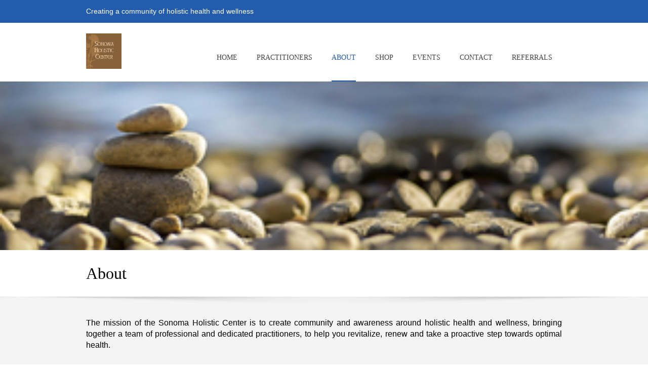

--- FILE ---
content_type: text/html; charset=UTF-8
request_url: https://www.sonomaholisticcenter.net/about.html
body_size: 18455
content:
 <!DOCTYPE html> <html lang="en"> <head> <title>Holistic Health and Wellness Community | Sonoma Holistic Center</title> <meta name="keywords"    content=""> <meta name="description" content=""> <meta property="og:url" content="//sonomaholisticcenter.net/about.html"> <meta property="og:title" content="Holistic Health and Wellness Community | Sonoma Holistic Center"> <meta http-equiv="last-modified" content="2025-04-19 @ 18:00:23 UTC"> <!-- Platform default favicons --> <link rel="icon" href="https://img-fl.nccdn.net/favicon.ico?V=60329518#SYSTEM" type="image/x-icon" /> <link rel="apple-touch-icon" href="https://img-fl.nccdn.net/apple-touch-icon.png?V=60329518#SYSTEM"> <link rel="icon" type="image/png" sizes="32x32" href="https://img-fl.nccdn.net/favicon-32x32.png?V=60329518#SYSTEM"> <link rel="icon" type="image/png" sizes="16x16" href="https://img-fl.nccdn.net/favicon-16x16.png?V=60329518#SYSTEM"> <link rel="icon" type="image/png" sizes="16x16" href="/android-chrome-192x192.png#SYSTEM"> <link rel="icon" type="image/png" sizes="16x16" href="/android-chrome-512x512.png#SYSTEM"> <link rel="manifest" href="https://img-fl.nccdn.net/site.webmanifest?V=60329518#SYSTEM"> <link rel="canonical" href="https://sonomaholisticcenter.net/about.html"> <!-- Load react core --> <script type="text/javascript" src="https://unpkg.com/react@16.14.0/umd/react.production.min.js"></script> <!-- Load react DOM with "defer" - prevent execution until DOM ready --> <script type="text/javascript" src="https://unpkg.com/react-dom@16.14.0/umd/react-dom.production.min.js"></script> <script type="text/javascript" src="https://img-fl.nccdn.net/Shared/Scripts/fat_core.EN.js?V=60329518"></script> <script type="text/javascript" src="https://img-fl.nccdn.net/DataFiles/env.js?token=eyJwYWdlX25vZGVfaWQiOiIxMDc1Mjc0MjMiLCJ1c2VyX2lkIjoiOTE5MDU2IiwiZG9tYWluIjoid3d3LnNvbm9tYWhvbGlzdGljY2VudGVyLm5ldCJ9"></script> <script>
      SK__SetPageID('107527423');
      SK.Singletons.env.setMultiple( {
         "current_design_name": "Pixelo",
         "current_design_category": "General",
         "locale": {"currency":"USD","date_fmt":"$MNT$ $D$, $YEAR$","full_date_fmt":"$WEEKDAY$, $MONTH$ $D$, $YEAR$","location":"US","long_date_fmt":"$MONTH$ $D$, $YEAR$","short_date_fmt":"$MN$/$D$/$YEAR$","time_fmt":"$H12$:$M$ $AMPM$","time_sec_fmt":"$H12$:$M$:$S$ $AMPM$","time_zone_fmt":"$H12$:$M$:$S$ $AMPM$ $TZ$"},
        } );
        </script> <script type="text/javascript" src="https://img-fl.nccdn.net/Shared/Scripts/fat_eua.EN.js?V=60329518"></script> <script type="text/javascript">(new SK.Utils.SiteReferrer()).store();</script> <link type="text/css" rel="stylesheet" href="https://img-fl.nccdn.net/Designs/Freemona/css/fat_freemona.css?V=60329518"> <meta name="viewport" content="width=device-width, initial-scale=1"> <style type="text/css">

@media screen and (max-width: 1024px)  {
#logo-column_cell, #menu-column_cell {
  display: block; height: auto;
}

}@media screen and (max-width: 810px)  {
#main-column_cell, #optional-left-column_cell {
  display: block; height: auto;
}
#content-box-overlay .fm-tr, #content-box-overlay .fm-t {
  display: box;
  -webkit-box-orient: vertical;
  box-orient: vertical;
  display: -webkit-box;
  -moz-box-orient: vertical;
}
#main-column_cell .fm-tr, #optional-left-column_cell .fm-tr, #main-column_cell .fm-t, #optional-left-column_cell .fm-t {
  display: block;
  display: table-row;
}
#main-column_cell .fm-t, #optional-left-column_cell .fm-t {
  display: table;
}
#optional-left-column_cell {
  -webkit-box-ordinal-group: 2;
  -moz-box-ordinal-group: 2;
  box-ordinal-group: 2;
}
#content-box-overlay > .fm-t > .fm-tr > .fm-td, #content-box-overlay > .fm-t > .fm-td {
  display: block;
}

}@media screen and (max-width: 600px)  {
#logo-column_cell .fm-tr, #logo-column_cell .fm-t {
  display: block;
display: table-row;
}
#logo-column_cell .fm-t {
  display: table;
}
#menu-column_cell {
  -webkit-box-ordinal-group: 2;
  box-ordinal-group: 2;
  -moz-box-ordinal-group: 2;
}
#header-row .fm-t .fm-t {
  table-layout: fixed;
}
#header-row > .fm-t > .fm-tr > .fm-td, #header-row > .fm-t > .fm-td {
  display: block;
}

}
</style><script type="text/javascript">SK.LoadCustomFonts(['https://fonts.nccdn.net/ZillaSlab-Bold/ZillaSlab-Bold.css','https://fonts.nccdn.net/ZillaSlab-Light/ZillaSlab-Light.css','https://fonts.nccdn.net/ZillaSlab-Regular/ZillaSlab-Regular.css',]);</script> </head> <body onload="ExecuteOnLoadFunctions();" class="sk-notouch template content-bgr-light " > <script type="text/javascript">
   if ( SK.Util.isTouchDevice() ) {
      document.body.removeClass('sk-notouch');
   }
</script> <script type='text/javascript'>
   SK.Singletons.loadpromise.then(function () {
      const script = document.createElement('script');
      script.type = 'module';
      script.src = '//instant.page/5.1.0';
      script.integrity = 'sha384-by67kQnR+pyfy8yWP4kPO12fHKRLHZPfEsiSXR8u2IKcTdxD805MGUXBzVPnkLHw';
      document.head.append(script);
   })
</script>  <!-- -->  <!-- -->  <!-- -->  <!-- --> <script type="text/javascript" src="https://img-fl.nccdn.net/Designs/Freemona/Scripts/fat_freemona.js?V=60329518"></script> <script>
      if ( location.pathname.endsWith( 'sk_snapshot_preview' ) ) {
         window.addEvent( 'load', SK.BuildSnapshotLinks );
      }
   </script> <style type="text/css" id="page_css">
      body,.template{background-color:#ffffff;}#sk_main{text-align:left;}#header_area_cell{vertical-align:top;}#header_area{text-align:left;background-color:#f4f4f4;}#sk_001{background-repeat:repeat-y;background-image:url();background-size:cover;background-color:#f4f4f4;background-position:center top;text-align:left;}#optional-page-header_cell{vertical-align:top;}#optional-page-header{margin-bottom:1px;text-align:left;background-color:#235cad;}#sk_main_ornaments{text-align:left;}#header_content_cell{vertical-align:top;}#header_content{max-width:1240px;text-align:center;}#sk_002_cell{vertical-align:top;width:100%;}#sk_002{padding-bottom:12px;text-align:left;word-break:normal;padding-top:12px;word-wrap:normal;}#fm_header_area{text-align:left;}#sk_003_cell{width:100%;vertical-align:top;}#sk_003{text-align:left;padding-top:12px;padding-bottom:12px;}#fm_header_menu{text-align:left;}#sk_004_cell{vertical-align:top;}#sk_004{text-align:left;margin-top:10px;margin-left:20px;}#fm_search{text-align:left;}#header_center{background-color:#fff;text-align:left;}#header-box-overlay{max-width:1240px;text-align:center;}#logo-column_cell{vertical-align:middle;}#logo-column{padding-bottom:25px;padding-top:20px;text-align:left;}#fm_site_logo{text-align:left;}#menu-column_cell{vertical-align:bottom;}#menu-column{text-align:left;}#fm_mnav_cell{vertical-align:bottom;}#fm_mnav{text-align:left;}#header_main_cell{vertical-align:top;}#header_main{background-size:cover;background-repeat:repeat;background-image:url(https://designs.nccdn.net/Pixelo/Images/header_main_blue.jpg);background-position:center top;text-align:left;}#header_main_2{background-repeat:no-repeat;background-image:url(https://designs.nccdn.net/Pixelo/Images/top_shadow.png);background-position:center top;text-align:center;}#sk_005_cell{vertical-align:bottom;}#sk_005{background-position:center bottom;text-align:center;height:500px;background-repeat:no-repeat;}#sk_006_cell{vertical-align:middle;}#sk_006{max-width:1240px;padding-top:10px;text-align:center;padding-bottom:10px;}#fm_aux_area1{text-align:left;max-height:350px;}#main_area{text-align:left;}#content-box-overlay{text-align:center;max-width:1240px;padding-top:20px;padding-bottom:20px;}#main-column_cell{vertical-align:top;width:100%;}#main-column{text-align:left;}#optional-page-title{padding-bottom:10px;text-align:left;padding-top:10px;}#fm_page_title{font-size:32px;text-align:left;}#fm_main_area{text-align:left;}#optional-additional-content{background-position:center top;text-align:left;background-image:url(https://designs.nccdn.net/Pixelo/Images/top_shadow.png);background-repeat:repeat-x;background-color:#f4f4f4;}#main_optional{max-width:1240px;padding-top:20px;text-align:center;padding-bottom:20px;}#fm_aux_area6{text-align:left;}#footer_area{text-align:center;}#footer_top{text-align:left;background-color:#212121;}#sk_007{text-align:center;max-width:1240px;padding-top:20px;padding-bottom:20px;}#fm_shared_area4{text-align:left;}#footer_columns{background-color:#235cad;text-align:left;}#footer_bottom_content{text-align:center;max-width:1240px;padding-top:30px;padding-bottom:30px;}#sk_008{text-align:left;margin-bottom:5px;}#fm_footer_menu{margin-left:-4px;text-align:left;}#sk_009{text-align:left;}#footer_text{text-align:left;}#sk_00a_cell{vertical-align:bottom;}#sk_00a{padding-top:5px;text-align:left;}#sk_00b{text-align:left;}#copyright_slogan{text-align:left;}body{font-family:Helvetica, Arial, Sans-serif;font-size:15px;line-height:1.5;color:#000000;}a:link, a:visited{color:#235cad;text-decoration:none;}a:hover{text-decoration:underline;}body .invertText, .invertText p, .invertText font, .invertText h1, .invertText h2, .invertText h3{color:#ffffff;}.invertText a:link, .invertText a:visited{color:#ffffff;}.invertText a:hover{text-decoration:underline;}.siteTitleLink{letter-spacing:-1px;color:#444;font-size:48px;line-height:48px;font-family:Lucida Grande, Lucida Sans Unicode, Lucida Sans, Helvetica, Arial, sans-serif;}a.siteTitleLink:link, a.siteTitleLink:visited{color:#444;text-decoration:none;}a.siteTitleLink:hover{text-decoration:none;}.pageTitle{font-family:Museo Light;line-height:1.0;}.rte{background-image:none;background-color:#ffffff;}a.searchButton:link, a.searchButton:visited{text-decoration:none;color:#ffffff;font-size:12px;padding-left:10px;font-family:Helvetica, Arial, Sans-serif;}a.searchButton:hover{text-decoration:underline;}.plain a:hover{text-decoration:underline;}.plainsmall{font-size:13px;}.plainlarge{font-size:16px;line-height:1.4;}.plainfixedwidth{font-family:Monaco, Courier, Monospace;font-size:13px;}h1{font-family:Museo Normal;font-size:65px;}h2{font-family:Museo Normal;font-size:48px;}h3{font-family:Museo Normal;font-size:34px;}.highlight{background-color:#fff300;padding-bottom:2px;padding-top:2px;}.highlight a{text-decoration:underline;color:#000000;}.highlight a:hover{color:#000000;text-decoration:none;}.alert{color:#ff255e;}.alert a{text-decoration:underline;color:#ff255e;}.alert a:hover{text-decoration:none;}.background{padding-bottom:2px;background-color:#e5e5e5;padding-top:2px;}.background a{color:#000000;text-decoration:underline;}.background a:hover{text-decoration:none;}.quote{font-family:Museo Light;font-size:18px;color:#235cad;}.customtext1{font-family:Museo Light;font-size:20px;}.customtext1 a{color:#000000;}.customtext2{font-size:20px;color:#235cad;}.customtext2 a{color:#235cad;}.copyright{font-size:13px;}.skhl-custom1 .skhl-wrapper{width:100%;position:relative;background-position:0px 4px;background-image:url(https://designs.nccdn.net/Pixelo/Images/custom_line-1.png);height:10px;background-repeat:repeat-x;}.skhl-custom2 .skhl-wrapper{height:32px;margin-right:68px;margin-left:68px;position:relative;}.skhl-custom2 .skhl-left{background-image:url(https://designs.nccdn.net/Pixelo/Images/custom_line-2-left.png);background-repeat:no-repeat;height:32px;left:-68px;top:0px;background-position:top left;width:68px;position:absolute;}.skhl-custom2 .skhl-center{height:32px;background-image:url(https://designs.nccdn.net/Pixelo/Images/custom_line-2.png);top:0px;width:100%;background-repeat:repeat-x;left:0px;background-position:center center;position:absolute;}.skhl-custom2 .skhl-right{background-position:top right;position:absolute;background-repeat:no-repeat;width:68px;height:32px;background-image:url(https://designs.nccdn.net/Pixelo/Images/custom_line-2-right.png);top:0px;right:-68px;}.invertText .highlight{color:#000000;}.invertText .highlight a{color:#000000;}.invertText .highlight a:hover{color:#000000;}.invertText .alert{font-family:Helvetica, Arial, Sans-serif;color:#ff4900;}.invertText .alert a{color:#ff4900;}.invertText .background{background-color:#ffffff;color:#000000;}.invertText .customtext1 a{color:#fff;}.invertText .customtext2{color:#f4f4f4;}.invertText .customtext2 a{color:#f4f4f4;}.invertText .copyright a{color:#fff;}.ig-btn{cursor:pointer;width:40px;background-repeat:no-repeat;height:40px;background-image:url(https://stage-designs.nccdn.net/Common/Gallery/sprite-buttons-light.png);}.ig-btn.ig-next{background-position:-50px 0px;}.ig-btn.ig-next.ig-over{background-position:-50px -50px;}.ig-btn.ig-next.ig-click{background-position:-50px -100px;}.ig-btn.ig-next.ig-disabled{background-position:-50px -150px;}.ig-btn.ig-prev{background-position:0px 0px;}.ig-btn.ig-prev.ig-over{background-position:0px -50px;}.ig-btn.ig-prev.ig-click{background-position:0px -100px;}.ig-btn.ig-prev.ig-disabled{background-position:0px -150px;}.ig-btn.ig-play{background-position:-100px 0px;}.ig-btn.ig-play.ig-over{background-position:-100px -50px;}.ig-btn.ig-play.ig-click{background-position:-100px -100px;}.ig-btn.ig-play.ig-disabled{background-position:-100px -150px;}.ig-btn.ig-pause{background-position:-150px 0px;}.ig-btn.ig-pause.ig-over{background-position:-150px -50px;}.ig-btn.ig-pause.ig-click{background-position:-150px -100px;}.ig-btn.ig-pause.ig-disabled{background-position:-150px -150px;}.ig-gallery.ig-type-thumbnails .ig-caption div{padding-top:10px;font-size:12px;}.ig-gallery.ig-type-thumbnails .ig-thumb{margin:10px;}.ig-gallery.ig-type-slideshow .ig-caption div{font-size:14px;padding-top:10px;}.ig-gallery.ig-type-slideshow-animated .ig-caption div{text-shadow:0px 0px 10px #000000;color:#ffffff;font-size:36px;line-height:1.1;font-family:Museo Light;}.ig-gallery.ig-type-filmstrip .ig-caption div{padding-top:10px;font-size:14px;}.ig-gallery.ig-type-mosaic .ig-caption div{padding-top:10px;font-size:14px;}.ig-gallery.ig-type-slider .ig-caption div{text-align:left;padding-top:10px;padding-right:20px;font-size:14px;}.ig-gallery.ig-type-filmstrip .ig-icongrid.ig-horizontal{margin-bottom:10px;margin-top:10px;}.ig-gallery.ig-type-filmstrip .ig-icongrid.ig-vertical{margin-right:10px;margin-left:10px;}.ig-gallery.ig-type-filmstrip .ig-icongrid.ig-horizontal .ig-icon{padding-top:10px;}.ig-gallery.ig-type-filmstrip .ig-icongrid.ig-horizontal .ig-icon.ig-over{padding-bottom:5px;padding-top:5px;}.ig-gallery.ig-type-filmstrip .ig-icongrid.ig-horizontal .ig-icon.ig-click{padding-bottom:10px;padding-top:0px;}.ig-gallery.ig-type-filmstrip .ig-icongrid.ig-horizontal .ig-icon.ig-selected{padding-bottom:10px;padding-top:0px;}.ig-gallery.ig-type-filmstrip .ig-icongrid.ig-vertical .ig-icon{padding-right:10px;}.ig-gallery.ig-type-filmstrip .ig-icongrid.ig-vertical .ig-icon.ig-over{padding-left:5px;padding-right:5px;}.ig-gallery.ig-type-filmstrip .ig-icongrid.ig-vertical .ig-icon.ig-click{padding-right:0px;padding-left:10px;}.ig-gallery.ig-type-filmstrip .ig-icongrid.ig-vertical .ig-icon.ig-selected{padding-right:0px;padding-left:10px;}.ig-gallery.ig-type-mosaic .ig-icongrid.ig-horizontal{margin-bottom:10px;margin-top:10px;}.ig-gallery.ig-type-mosaic .ig-icongrid.ig-vertical{margin-right:10px;margin-left:10px;}.ig-gallery.ig-type-mosaic .ig-icongrid .ig-icon{border:1px solid transparent;padding:4px;}.ig-gallery.ig-type-mosaic .ig-icongrid .ig-icon.ig-over{background-image:url(https://stage-designs.nccdn.net/Common/Gallery/mat-black-12.png);}.ig-gallery.ig-type-mosaic .ig-icongrid .ig-icon.ig-click{background-image:url(https://stage-designs.nccdn.net/Common/Gallery/mat-black-12.png);}.ig-gallery.ig-type-mosaic .ig-icongrid .ig-icon.ig-selected{background-image:url(https://stage-designs.nccdn.net/Common/Gallery/mat-black-12.png);}.ig-gallery .ig-nav{margin-top:20px;}.ig-gallery .ig-nav .ig-dot{background-position:0px 0px;background-repeat:no-repeat;width:12px;height:12px;margin:3px;background-image:url(https://stage-designs.nccdn.net/Common/Gallery/sprite-dots-light.png);}.ig-gallery .ig-nav .ig-dot.ig-over{background-position:0px -30px;}.ig-gallery .ig-nav .ig-dot.ig-click{background-position:0px -60px;}.ig-gallery .ig-nav .ig-dot.ig-selected{background-position:0px -90px;}.ig-gallery.ig-type-slideshow-animated .ig-nav.ig-dots{padding:5px;margin:10px;background-image:url(https://stage-designs.nccdn.net/Common/Gallery/mat-black-80.png);border-radius:15px;}.ig-gallery.ig-type-slideshow-animated .ig-nav .ig-dot{background-image:url(https://stage-designs.nccdn.net/Common/Gallery/sprite-dots-dark.png);}.ig-gallery .ig-nav .ig-number{background-repeat:no-repeat;background-position:0px 0px;height:24px;background-image:url(https://stage-designs.nccdn.net/Common/Gallery/sprite-numbers-light.png);margin:3px;width:24px;}.ig-gallery .ig-nav .ig-number.ig-over{background-position:0px -40px;}.ig-gallery .ig-nav .ig-number.ig-click{background-position:0px -80px;}.ig-gallery .ig-nav .ig-number.ig-selected{background-position:0px -120px;}.ig-gallery .ig-nav .ig-number p{line-height:1.0;padding-top:6px;}.ig-gallery .ig-nav .ig-number.ig-selected p{color:#ffffff;}.ig-gallery.ig-type-slideshow-animated .ig-nav.ig-numbers{margin:10px;background-image:url(https://stage-designs.nccdn.net/Common/Gallery/mat-black-80.png);border-radius:20px;padding:5px;}.ig-gallery.ig-type-slideshow-animated .ig-nav .ig-number{width:18px;background-image:none;margin:0px;height:18px;}.ig-gallery.ig-type-slideshow-animated .ig-nav .ig-number p{color:#666666;padding-top:3px;}.ig-gallery.ig-type-slideshow-animated .ig-nav .ig-number.ig-selected p{color:#ffffff;}.ig-nav .ig-btn.ig-next{margin-left:5px;}.ig-nav .ig-btn.ig-prev{margin-right:5px;}.ig-nav .ig-num{margin:0px 2px;font-size:16px;}.ig-thumbs .ig-btn.ig-next{margin-right:10px;margin-top:-20px;}.ig-thumbs .ig-btn.ig-prev{margin-top:-20px;margin-left:10px;}.ig-thumbs .ig-btn.ig-play{margin-left:10px;margin-top:-10px;}.ig-thumbs .ig-btn.ig-pause{margin-left:10px;margin-top:-10px;}.ig-viewer{padding:20px;background-color:#ffffff;box-shadow:0px 2px 30px rgba(0,0,0,0.67);margin:50px;}.ig-viewer .ig-thumbs .ig-btn.ig-play{margin-left:10px;margin-bottom:10px;}.ig-viewer .ig-thumbs .ig-btn.ig-pause{margin-bottom:10px;margin-left:10px;}.ig-viewer .ig-viewer-panel{margin-top:20px;}.ig-viewer .ig-viewer-caption .ig-caption div{color:#000000;height:40px;}.ig-viewer .ig-viewer-nav .ig-nav{margin-left:20px;}.ig-viewer .ig-nav .ig-num{color:#000000;}.ig-viewer-close{background:url(https://stage-designs.nccdn.net/Common/Gallery/close.png);width:38px;cursor:pointer;top:-39px;right:-39px;height:38px;}.ig-scroll.ig-horizontal{margin-left:100px;margin-right:100px;}.ig-scroll-body{background-position:top left;padding:5px;background-image:url(https://stage-designs.nccdn.net/Common/Gallery/mat-black-12.png);background-repeat:repeat;}.ig-scroll.ig-horizontal .ig-scroll-body{height:12px;}.ig-scroll.ig-vertical .ig-scroll-body{width:12px;}.ig-scroll-handle{border-radius:6px;height:12px;background-image:url(https://stage-designs.nccdn.net/Common/Gallery/mat-black-60.png);filter:alpha(opacity=50);cursor:move;background-repeat:repeat;opacity:0.5;background-position:top left;}.ig-scroll-handle.ig-over{filter:alpha(opacity=70);opacity:0.7;}.ig-scroll-handle.ig-click{filter:alpha(opacity=100);opacity:1.0;}.ig-scroll.ig-horizontal .ig-scroll-handle{height:12px;}.ig-scroll.ig-vertical .ig-scroll-handle{width:12px;}.ig-scroll-arrow{background-repeat:no-repeat;height:22px;background-image:url(https://stage-designs.nccdn.net/Common/Gallery/sprite-scrollbar-arrows-light.png);width:22px;cursor:pointer;}.ig-scroll.ig-horizontal .ig-scroll-arrow.ig-prev{background-position:0px 0px;}.ig-scroll.ig-horizontal .ig-scroll-arrow.ig-prev.ig-over{background-position:0px -50px;}.ig-scroll.ig-horizontal .ig-scroll-arrow.ig-prev.ig-click{background-position:0px -100px;}.ig-scroll.ig-horizontal .ig-scroll-arrow.ig-next{background-position:-50px 0px;}.ig-scroll.ig-horizontal .ig-scroll-arrow.ig-next.ig-over{background-position:-50px -50px;}.ig-scroll.ig-horizontal .ig-scroll-arrow.ig-next.ig-click{background-position:-50px -100px;}.ig-scroll.ig-vertical .ig-scroll-arrow.ig-prev{background-position:-100px 0px;}.ig-scroll.ig-vertical .ig-scroll-arrow.ig-prev.ig-over{background-position:-100px -50px;}.ig-scroll.ig-vertical .ig-scroll-arrow.ig-prev.ig-click{background-position:-100px -100px;}.ig-scroll.ig-vertical .ig-scroll-arrow.ig-next{background-position:-150px 0px;}.ig-scroll.ig-vertical .ig-scroll-arrow.ig-next.ig-over{background-position:-150px -50px;}.ig-scroll.ig-vertical .ig-scroll-arrow.ig-next.ig-click{background-position:-150px -100px;}.sk-ne-wrapper{margin-bottom:4px;}.sk-ne-wrapper .sk-ne-entry{color:#761919;}.sk-ne-wrapper .sk-ne-calendar{padding-top:12px;background-position:top center;padding-right:15px;padding-left:15px;background-image:url(https://designs.nccdn.net/Pixelo/Images/newsevents_blue.png);margin-bottom:12px;background-repeat:no-repeat;padding-bottom:13px;margin-right:18px;box-shadow:0px 0px 0px !important;margin-left:1px;}.sk-ne-wrapper .sk-ne-calendar .sk-ne-date-month{padding-bottom:5px;margin-top:20px;font-size:16px;background-color:transparent;}.sk-ne-wrapper .sk-ne-calendar .sk-ne-date-day{padding-bottom:18px;margin-top:-48px;color:#ffffff;margin-bottom:3px;background-color:transparent;font-size:24px;}.sk-ne-wrapper .sk-ne-image{padding-left:5px;padding-bottom:5px;border-width:1px;box-shadow:0px 0px 0px !important;border-style:solid;padding-right:5px;padding-top:5px;border-color:#dfdfdf;}.sk-ne-wrapper .sk-ne-heading{font-size:24px;font-family:Museo Light;}.sk-ne-wrapper .sk-ne-description, .sk-ne-wrapper .sk-ne-description a{color:#666666;}.sk-ne-wrapper .sk-ne-description a:link, .sk-ne-wrapper .sk-ne-description a:visited{color:#235cad;text-decoration:none;}.sk-ne-wrapper .sk-ne-description a:hover{text-decoration:underline;}.sk-gd-wrapper.sk-gd-gifts{margin-bottom:20px;font-family:Museo Light;}.sk-gd-gifts .sk-gd-title{font-size:24px;font-family:Museo Light;}.sk-gd-gifts .sk-gd-button{background-color:#235cad;}.sk-gd-gifts .sk-gd-option-heading{font-size:24px;}.sk-gd-gifts .sk-gd-cardtitle{font-size:24px;}.sk-gd-wrapper.sk-gd-deals{margin-bottom:20px;font-family:Museo Light;}.sk-gd-deals .sk-gd-title{font-size:24px;font-family:Museo Light;}.sk-gd-deals .sk-gd-button{background-color:#235cad;}.sk-gd-deals .sk-gd-buynow-button{background-color:#235cad;}.sk-gd-deals .sk-gd-price-currency{font-size:24px;}.sk-gd-deals .sk-gd-price-value{font-size:24px;}.sk-gd-deals .sk-gd-remaining-wrapper{font-size:24px;}.sk-gd-deals .sk-gd-dealtitle{font-size:24px;}.sk-gd-deals .sk-gd-title.sk-gd-title-loading{font-family:Museo Light;}.sk-gd-deals .sk-gd-title.sk-gd-title-dealover{font-family:Museo Light;}.sk-shapp-form{margin-bottom:20px;}.sk-shapp-title{font-size:24px;font-family:Museo Light;}.sk-shapp-form .sk-shapp-button{background-color:#235cad;}.sk-shapp-form .sk-shapp-booknow-button{background-color:#235cad;}.sk-shapp-form .sk-shapp-step1 .sk-shapp-service-title{font-size:24px;}.sk-shapp-form .sk-shapp-step1 .sk-shapp-service-price{font-size:24px;}.sk-shapp-form .sk-shapp-step2 .sk-shapp-service-title{font-size:24px;}.sk-shapp-form .sk-shapp-summarytitle{font-size:24px;}.areaheader{font-size:18px;}.areafooter{font-size:18px;}.sgHC0{margin-bottom:20px;}.sgHC0 .sgDelim1{width:12px;}.sgHC0 .sectionCell{margin-bottom:10px;}.sgHC0 .secTitle{background-repeat:repeat-x;border-top-left-radius:5px;border-width:1px;border-style:solid;height:60px;border-color:#dfdfdf;background-position:top left;padding-right:15px;border-top-right-radius:5px;padding-left:15px;background-image:url(https://designs.nccdn.net/Pixelo/Images/gradient.png);}.sgHC0 .secCptn{color:#000000;text-decoration:none;font-family:Museo Light;font-size:20px;}.sgHC0 .sectionFirst .secTitle{padding-right:15px;padding-left:15px;}.sgHC0 .sectionLast .secTitle{padding-right:15px;padding-left:15px;}.sgHC0 .wIcn .secTitle{padding-right:15px;padding-left:15px;}.sgHC0 .imgResize .secCptn img{height:30px;width:30px;}.sgHC0 .wIcn .fmCptnWrap .fmCptnMain{line-height:1.0;}.sgHC0 .wIcn .fmCptnWrap .fmCptnSub{font-size:12px;}.sgHC0 .secBody{border-width:1px;padding-left:15px;border-bottom-left-radius:5px;border-right-style:solid;padding-bottom:10px;border-bottom-right-radius:5px;border-left-style:solid;border-bottom-style:solid;padding-right:15px;border-color:#dfdfdf;padding-top:10px;}.sgHC0 .sectionFirst .secBody{padding-left:20px;padding-right:15px;padding-bottom:10px;padding-top:10px;}.sgHC0 .sectionLast .secBody{padding-top:10px;padding-bottom:10px;padding-right:15px;padding-left:20px;}.sgVC0 .sgDelim{padding-bottom:10px;}.sgVC0 .secTitle{border-top-left-radius:5px;border-width:1px;border-style:solid;height:60px;background-repeat:repeat-x;padding-left:20px;background-image:url(https://designs.nccdn.net/Pixelo/Images/gradient.png);border-color:#dfdfdf;background-position:top left;border-top-right-radius:5px;padding-right:20px;}.sgVC0 .secCptn{font-family:Museo Light;font-size:20px;color:#000000;text-decoration:none;}.sgVC0 .imgResize .secCptn img{width:30px;height:30px;}.sgVC0 .wIcn .fmCptnWrap .fmCptnMain{line-height:1.0;}.sgVC0 .wIcn .fmCptnWrap .fmCptnSub{font-size:12px;}.sgVC0 .secBody{border-width:1px;border-right-style:solid;padding-bottom:10px;border-bottom-left-radius:5px;padding-left:20px;border-left-style:solid;border-bottom-right-radius:5px;border-bottom-style:solid;padding-right:15px;border-color:#dfdfdf;padding-top:10px;}.sgVC0 .sectionFirst .secBody{padding-bottom:10px;padding-right:15px;padding-left:20px;padding-top:10px;}.sgVC0 .sectionLast .secBody{padding-right:15px;padding-left:20px;padding-bottom:10px;padding-top:10px;}.sgVCC0{margin-bottom:20px;}.sgVCC0 .sgDelim{height:20px;}.sgVCC0 .noactive .secHead{border-color:#dfdfdf;background-position:top left;background-repeat:repeat-x;border-radius:5px;border-style:solid;border-width:1px;background-image:url(https://designs.nccdn.net/Pixelo/Images/gradient.png);height:50px;}.sgVCC0 .noactive .secCptn{padding-left:15px;line-height:1.0;font-size:20px;border-top-right-radius:5px;padding-right:10px;font-family:Museo Light;padding-top:10px;position:relative;color:#777777;padding-bottom:10px;text-decoration:none;box-sizing:border-box;}.sgVCC0 .active .secHead{border-style:solid;border-radius:5px;border-width:1px;background-image:url(https://designs.nccdn.net/Pixelo/Images/gradient.png);height:50px;border-color:#dfdfdf;background-position:top left;background-repeat:repeat-x;}.sgVCC0 .active .secCptn{font-size:20px;padding-right:10px;border-top-right-radius:5px;font-family:Museo Light;padding-top:10px;color:#235cad;position:relative;padding-left:15px;line-height:1.0;box-sizing:border-box;padding-bottom:10px;text-decoration:none;}.sgVCC0 .wIcn .secCptn{padding-left:15px;}.sgVCC0 .imgResize .secCptn img{width:32px;height:32px;}.sgVCC0 .wIcn .fmCptnWrap .fmCptnMain{line-height:1.0;}.sgVCC0 .wIcn .fmCptnWrap .fmCptnSub{margin-top:4px;font-size:11px;}.sgVCC0 .secBody{padding-bottom:15px;padding-right:10px;padding-left:10px;border-radius:5px;padding-top:15px;}.sgVCC0 .sectionFirst .secBody{padding-left:10px;padding-right:10px;padding-bottom:15px;padding-top:15px;}.sgVCC0 .sectionLast .secBody{padding-top:15px;padding-bottom:15px;padding-right:10px;padding-left:10px;}.sgVCC0 .secIconExp{border-left-style:solid;border-width:1px;border-radius:5px;padding-left:25px;height:50px;background-image:url(https://designs.nccdn.net/Pixelo/Images/icon_coll_blue.png);border-color:#dfdfdf;background-position:center center;padding-right:25px;background-repeat:no-repeat;}.sgVCC0 .secIconCol{padding-left:25px;height:50px;background-image:url(https://designs.nccdn.net/Pixelo/Images/icon_exp.png);border-width:1px;border-radius:5px;border-left-style:solid;background-repeat:no-repeat;padding-right:25px;background-position:center center;border-color:#dfdfdf;}.sgHT0{margin-bottom:20px;}.sgHT0 .active .secTitle{background-image:url(https://designs.nccdn.net/Pixelo/Images/gradient.png);height:60px;border-top-left-radius:5px;border-top-right-radius:5px;background-repeat:repeat-x;border-top:1px solid #dfdfdf;background-position:top left;border-right:1px solid #dfdfdf;position:relative;}.sgHT0 .active .secCptn{text-decoration:none;height:45px;padding-bottom:15px;padding-top:20px;color:#235cad;font-size:20px;padding-right:30px;font-family:Museo Light;font-weight:normal;line-height:1.0;padding-left:30px;}.sgHT0 .noactive .secTitle{border-top-left-radius:5px;border-width:1px;border-right-style:solid;background-image:url(https://designs.nccdn.net/Pixelo/Images/gradient.png);height:60px;border-color:#dfdfdf;background-position:top left;border-top-style:solid;border-top-right-radius:5px;background-repeat:repeat-x;}.sgHT0 .noactive .secCptn{line-height:1.0;height:45px;padding-left:30px;padding-bottom:15px;font-weight:normal;text-decoration:none;font-family:Museo Light;font-size:20px;padding-right:30px;color:#777777;padding-top:20px;}.sgHT0 .active.sectionFirst .secTitle{border-left:1px solid #dfdfdf;}.sgHT0 .noactive.sectionFirst .secTitle{margin-left:0px;border-left:1px solid #dfdfdf;}.sgHT0 .wIcn .secTitle{margin-bottom:-1px;font-size:14px;}.sgHT0 .wIcn .secCptn{height:50px;padding-right:25px;padding-top:15px;}.sgHT0 .imgResize .secCptn img{height:30px;width:30px;}.sgHT0 .wIcn .fmCptnWrap .fmCptnMain{line-height:1.0;}.sgHT0 .wIcn .fmCptnWrap .fmCptnSub{font-size:11px;margin-top:4px;}.sgHT0 .secBody{border-bottom-right-radius:5px;border-style:solid;border-width:1px;padding-bottom:10px;padding-left:10px;border-bottom-left-radius:5px;border-color:#dfdfdf;padding-top:10px;border-top-right-radius:5px;padding-right:10px;}.sgHT0 .sectionFirst .secBody{padding-right:10px;padding-left:10px;padding-bottom:10px;padding-top:10px;}.sgHT0 .sectionLast .secBody{padding-top:10px;padding-right:10px;padding-left:10px;padding-bottom:10px;}.sgVT0{border-top-left-radius:5px;border-top:1px solid #dfdfdf;margin-bottom:20px;border-top-right-radius:5px;}.sgVT0 .active .secTitle{background-repeat:repeat-x;border-bottom-left-radius:5px;border-top-left-radius:5px;font-family:Helvetica, Arial, Sans-serif;min-height:50px;position:relative;border-left:1px solid #dfdfdf;background-position:top left;min-width:120px;background-image:url(https://designs.nccdn.net/Pixelo/Images/gradient.png);border-bottom:1px solid #dfdfdf;}.sgVT0 .active .secCptn{padding-left:20px;line-height:1.0;padding-bottom:20px;text-decoration:none;font-size:20px;padding-right:30px;font-family:Museo Light;padding-top:20px;color:#235cad;}.sgVT0 .noactive .secTitle{border-top-left-radius:5px;min-width:120px;border-bottom-left-radius:5px;border-bottom:1px solid #dfdfdf;background-image:url(https://designs.nccdn.net/Pixelo/Images/gradient.png);border-left:1px solid #dfdfdf;background-position:top left;min-height:50px;background-repeat:repeat-x;}.sgVT0 .noactive .secCptn{padding-top:20px;color:#777777;padding-right:30px;font-size:20px;font-family:Museo Light;text-decoration:none;padding-bottom:20px;line-height:1.0;padding-left:20px;}.sgVT0 .active.sectionLast .secTitle{border-bottom:1px solid #dfdfdf;}.sgVT0 .noactive.sectionLast .secTitle{border-bottom:1px solid #dfdfdf;}.sgVT0 .wIcn .secTitle{margin-right:-1px;}.sgVT0 .wIcn .secCptn{padding-bottom:19px;white-space:nowrap;padding-top:15px;margin-bottom:-2px;}.sgVT0 .imgResize .secCptn img{width:30px;padding-top:5px;height:30px;}.sgVT0 .wIcn .fmCptnWrap .fmCptnMain{line-height:1.0;}.sgVT0 .wIcn .fmCptnWrap .fmCptnSub{font-size:12px;margin-top:4px;}.sgVT0 .secBody{border-color:#dfdfdf;padding-top:20px;min-height:250px;border-top-right-radius:5px;font-size:14px;padding-right:10px;border-left-style:solid;border-bottom-right-radius:5px;border-right-style:solid;padding-left:30px;border-bottom-style:solid;border-width:1px;padding-bottom:10px;border-bottom-left-radius:5px;}.invertText .sgHC0 .secTitle{background-image:none;border-top-right-radius:0px;border-color:transparent;border-top-left-radius:0px;}.invertText .sgHC0 .secCptn{text-decoration:none;}.invertText .sgHC0 .secBody{border:none;}.invertText .sgVC0 .secTitle{border-color:#4a4a4a;}.invertText .sgVC0 .secCptn{text-decoration:none;}.invertText .sgVC0 .secBody{border-color:#4a4a4a;}.invertText .sgVCC0 .noactive .secHead{border-color:#4a4a4a;}.invertText .sgVCC0 .noactive .secCptn{color:#fff;}.invertText .sgVCC0 .active .secHead{border-color:#4a4a4a;}.invertText .sgVCC0 .secBody{border-color:#333;}.invertText .sgVCC0 .secIconExp{border-color:#4a4a4a;}.invertText .sgVCC0 .secIconCol{border-color:#4a4a4a;}.invertText .sgHT0 .active .secTitle{border-top:1px solid #4a4a4a;border-right:1px solid #4a4a4a;}.invertText .sgHT0 .noactive .secTitle{border-top:1px solid #4a4a4a;border-right:1px solid #4a4a4a;}.invertText .sgHT0 .noactive .secCptn{color:#fff;}.invertText .sgHT0 .active.sectionFirst .secTitle{border-left:1px solid #4a4a4a;}.invertText .sgHT0 .noactive.sectionFirst .secTitle{border-left:1px solid #4a4a4a;}.invertText .sgHT0 .secBody{border-color:#4a4a4a;}.invertText .sgVT0{border-top:1px solid #4a4a4a;}.invertText .sgVT0 .active .secTitle{border-left:1px solid #4a4a4a;border-bottom:1px solid #4a4a4a;}.invertText .sgVT0 .noactive .secTitle{border-bottom:1px solid #4a4a4a;border-left:1px solid #4a4a4a;}.invertText .sgVT0 .noactive .secCptn{color:#fff;}.invertText .sgVT0 .active.sectionLast .secTitle{border-bottom:1px solid #4a4a4a;}.invertText .sgVT0 .noactive.sectionLast .secTitle{border-bottom:1px solid #4a4a4a;}.invertText .sgVT0 .secBody{border-color:#4a4a4a;}#fm_snav{max-width:215px;}#fm_snav .fmBtn{text-decoration:none;min-width:215px;font-family:Museo Normal;min-height:40px;background-color:#f4f4f4;}#fm_snav .fmCptn{text-transform:uppercase;padding-left:20px;line-height:1.2;font-family:Museo Normal;min-height:18px;padding-right:15px;font-size:14px;color:#000000;padding-top:23px;padding-bottom:21px;text-decoration:none;}#fm_snav .sel .fmCptn{color:#ffffff;background-position:center right;background-color:#235cad;background-image:url(https://designs.nccdn.net/Pixelo/Images/arrow_nav_mo.png);background-repeat:no-repeat;}#fm_snav .cur .fmCptn{color:#ffffff;background-position:center right;background-color:#235cad;background-repeat:no-repeat;background-image:url(https://designs.nccdn.net/Pixelo/Images/arrow_nav_mo.png);}#fm_snav .wIcn .fmCptn{padding-bottom:17px;line-height:0.9;padding-top:19px;}#fm_snav .wIcn.imgResize .fmIcnWrap img{width:30px;height:30px;}#fm_snav .wIcn .fmCptnSub{font-size:11px;line-height:1.6;text-transform:none;}a.miTopLink:link, a.miTopLink:visited{text-decoration:none;padding-left:4px;background-image:url(https://designs.nccdn.net/Pixelo/Images/nav_sep_white.png);color:#ffffff;background-position:center right;font-size:13px;padding-right:9px;background-repeat:no-repeat;}a.miTopLink:hover{text-decoration:underline;}a.miBottomLink:link, a.miBottomLink:visited{text-decoration:none;padding-left:4px;background-image:url(https://designs.nccdn.net/Pixelo/Images/nav_sep_white.png);background-position:center right;color:#ffffff;font-size:13px;background-repeat:no-repeat;padding-right:9px;}a.miBottomLink:hover{text-decoration:underline;}.fmMMCptn{color:#ffffff;}.textfield{background-repeat:repeat-x;border-radius:5px;padding-bottom:5px;color:#999;border-right:1px solid #ddd;border-left:1px solid #aaa;padding-top:5px;background-position:top left;border-top:1px solid #aaa;background-color:#ffffff;font-family:Helvetica, Arial, sans-serif;;font-size:12px;padding-right:5px;line-height:1.5;padding-left:5px;background-image:url(https://stage-designs.nccdn.net/Common/Form/form-fields.png);border-bottom:1px solid #ddd;}.selectobject{border-bottom:1px solid #ddd;background-image:url(https://stage-designs.nccdn.net/Common/Form/form-fields.png);padding-left:5px;line-height:1.5;background-position:top left;border-top:1px solid #aaa;padding-top:3px;border-left:1px solid #aaa;border-right:1px solid #ddd;color:#555555;font-size:14px;padding-right:5px;font-family:Helvetica, Arial, sans-serif;;background-color:#ffffff;padding-bottom:3px;border-radius:5px;background-repeat:repeat-x;}.textareafieldsmall{background-repeat:repeat-x;border-radius:5px;padding-bottom:3px;font-family:Helvetica, Arial, sans-serif;;background-color:#ffffff;font-size:14px;padding-right:5px;border-left:1px solid #aaa;border-right:1px solid #ddd;color:#555555;border-top:1px solid #aaa;background-position:top left;padding-top:3px;background-image:url(https://stage-designs.nccdn.net/Common/Form/form-fields.png);border-bottom:1px solid #ddd;line-height:1.5;padding-left:5px;}.button{background-image:url(https://designs.nccdn.net/Pixelo/Images/fm-button.png);line-height:1.5;padding-left:12px;font-size:14px;padding-right:12px;font-family:Lucida Grande, Lucida Sans Unicode, Lucida Sans, Helvetica, Arial, sans-serif;background-color:#235cad;background-position:top left;text-shadow:0px -1px 0px rgba(0,0,0,0.8);padding-top:5px;color:#ffffff;padding-bottom:5px;overflow:visible;border-style:none;border-radius:5px;box-shadow:0px 1px 0px rgba(0,0,0,0.5);background-repeat:repeat-x;}.cta-custom-color-0 .cta-body.cta-normal{border-left:1px solid #9a9a9a;border-right:1px solid #9a9a9a;background-position:center center;border-top:1px solid #9a9a9a;background-color:#235cad;border-bottom:2px solid #4c4c4c;background-image:url(https://designs.nccdn.net/Pixelo/Images/gradient.png);background-repeat:repeat;}.cta-custom-color-0 .cta-body.cta-over{border-bottom:2px solid #4c4c4c;background-image:url(https://designs.nccdn.net/Pixelo/Images/gradientover.png);border-top:1px solid #9a9a9a;background-position:center center;border-right:1px solid #9a9a9a;border-left:1px solid #9a9a9a;background-repeat:repeat;background-color:#235cad;}.cta-custom-color-1 .cta-body.cta-normal{background-repeat:repeat;background-color:#929292;background-position:center center;border-top:1px solid #666666;border-left:1px solid #666666;border-right:1px solid #666666;border-bottom:2px solid #000000;background-image:url(https://designs.nccdn.net/Pixelo/Images/gradient.png);}.cta-custom-color-1 .cta-body.cta-over{border-bottom:2px solid #000;background-image:url(https://designs.nccdn.net/Pixelo/Images/gradientover.png);background-position:center center;border-top:1px solid #666666;border-right:1px solid #666666;border-left:1px solid #666666;background-repeat:repeat;background-color:#929292;}.cta-custom-color-2 .cta-body.cta-normal{border-bottom:2px solid #999;background-image:url(https://designs.nccdn.net/Pixelo/Images/gradient.png);background-repeat:repeat;background-color:#fff;background-position:center center;border-top:1px solid #dfdfdf;border-left:1px solid #dfdfdf;border-right:1px solid #dfdfdf;}.cta-custom-color-2 .cta-caption.cta-normal{color:#666666;}.cta-custom-color-2 .cta-sub-caption.cta-normal{color:#666666;}.cta-custom-color-2 .cta-body.cta-over{background-image:url(https://designs.nccdn.net/Pixelo/Images/gradientover.png);border-bottom:2px solid #999;background-position:center center;border-top:1px solid #dfdfdf;border-right:1px solid #dfdfdf;border-left:1px solid #dfdfdf;background-repeat:repeat;background-color:#fff;}.cta-custom-color-2 .cta-caption.cta-over{color:#666666;}.cta-custom-color-2 .cta-sub-caption.cta-over{color:#666666;}.cta-button-small{padding-top:2px;padding-right:20px;padding-left:20px;padding-bottom:2px;}.cta-button-small .cta-body{border-radius:5px;}.cta-button-small .cta-icon.cta-wrap{margin-left:-7px;margin-right:-5px;margin-top:-4px;margin-bottom:-4px;}.cta-button-small .cta-icon.cta-wrap img{height:22px;width:22px;}.cta-button-small .cta-caption.cta-wrap{line-height:20px;padding-left:10px;margin-top:2px;padding-bottom:7px;font-family:Museo Bold;padding-right:10px;font-size:16px;padding-top:7px;margin-bottom:2px;}.cta-button-small .cta-sub-caption.cta-wrap{margin-top:-8px;padding-bottom:4px;line-height:12px;margin-bottom:3px;}.cta-button-medium{padding-right:30px;padding-left:30px;padding-bottom:4px;padding-top:4px;}.cta-button-medium .cta-body{border-radius:6px;}.cta-button-medium .cta-icon.cta-wrap{margin-top:-4px;margin-right:-10px;margin-left:-10px;margin-bottom:-4px;}.cta-button-medium .cta-icon.cta-wrap img{height:26px;width:26px;}.cta-button-medium .cta-caption.cta-wrap{padding-left:20px;padding-bottom:7px;margin-top:4px;padding-top:7px;margin-bottom:4px;font-family:Museo Bold;font-size:20px;padding-right:20px;}.cta-button-medium .cta-sub-caption.cta-wrap{margin-top:-18px;padding-bottom:6px;}.cta-button-large{padding-left:35px;padding-right:35px;padding-bottom:4px;padding-top:4px;}.cta-button-large .cta-body{border-radius:7px;}.cta-button-large .cta-icon.cta-wrap{margin-bottom:-8px;margin-right:-20px;margin-left:-10px;margin-top:-8px;}.cta-button-large .cta-icon.cta-wrap img{height:42px;width:42px;}.cta-button-large .cta-caption.cta-wrap{padding-top:10px;margin-bottom:8px;font-size:26px;padding-right:35px;font-family:Museo Bold;line-height:42px;padding-left:35px;padding-bottom:10px;margin-top:8px;}.cta-button-large .cta-sub-caption.cta-wrap{margin-top:-27px;padding-bottom:10px;font-size:18px;}#fm_mnav .cs0 .fmBtn{margin-left:19px;margin-right:19px;border-bottom:2px solid transparent;padding-bottom:8px;height:52px;text-decoration:none;font-family:Museo Normal;}#fm_mnav .cs0 .fmCptn{color:#444;font-family:Museo Normal;font-size:14px;text-decoration:none;text-transform:uppercase;line-height:2.1;height:34px;padding-bottom:32px;}#fm_mnav .cs0 .sel .fmBtn{border-bottom:2px solid #235cad;}#fm_mnav .cs0 .sel .fmCptn{font-family:Museo Normal;color:#235cad;}#fm_mnav .cs0 .cur .fmBtn{border-bottom:2px solid #235cad;}#fm_mnav .cs0 .cur .fmCptn{font-family:Museo Normal;color:#235cad;}#fm_mnav .cs0.wIcn .fmBtn .fmCptn{line-height:1.1;}#fm_mnav .cs0.wIcn.imgResize .fmBtn .fmIcnWrap img{width:30px;height:30px;}#fm_mnav .cs0.wIcn .fmBtn .fmCptnSub{text-transform:none;line-height:1.4;font-size:14px;}#fm_mnav .cs0 .subNav{border-color:#dfdfdf;font-family:Museo Normal;background-color:#f4f4f4;margin-top:10px;margin-left:15px;border-style:none;border-width:1px;box-shadow:0 2px 1px #999;}#fm_mnav .cs0 .fmSubBtn{min-width:150px;font-family:Museo Normal;height:45px;text-decoration:none;}#fm_mnav .cs0 .fmSubCptn{color:#777777;padding-top:15px;font-family:Museo Normal;font-size:12px;padding-right:30px;text-decoration:none;line-height:1.5;padding-left:10px;padding-bottom:5px;white-space:normal;}#fm_mnav .cs0 .fmSubBtn:hover{background-color:#235cad;background-image:url(https://designs.nccdn.net/Pixelo/Images/arrow_nav_mo.png);background-repeat:no-repeat;background-position:center right;}#fm_mnav .cs0 .fmSubBtn:hover .fmSubCptn{color:#ffffff;}#fm_mnav .cs0 .curSub .fmSubBtn{background-repeat:no-repeat;font-size:14px;background-image:url(https://designs.nccdn.net/Pixelo/Images/arrow_nav_mo.png);background-color:#235cad;background-position:center right;}#fm_mnav .cs0 .curSub .fmSubCptn{color:#ffffff;font-size:12px;}#fm_mnav .cs0 .cs.wIcn .fmSubBtn .fmSubCptn{padding-top:10px;font-size:12px;line-height:1.0;}#fm_mnav .cs0 .cs.wIcn.imgResize .fmSubBtn .fmIcnWrap img{width:22px;padding-top:1px;height:22px;}#fm_mnav .cs0 .cs.wIcn .fmSubBtn .fmCptnSub{font-size:10px;line-height:1.0;padding-top:2px;}#fm_mnav .cs0 .fmBtnFst .fmSubBtn{font-size:14px;}#fm_mnav .cs0 .fmBtnFst .fmSubCptn{font-size:12px;}#fm_mnav .cs0 .fmBtnLst .fmSubBtn{font-size:14px;}#fm_mnav .cs0 .fmBtnLst .fmSubCptn{font-size:12px;}#fm_mnav .cs1 .fmBtn{font-family:Museo Normal;border-bottom:2px solid transparent;}#fm_mnav .cs1 .fmCptn{font-family:Museo Normal;}#fm_mnav .cs1 .sel .fmBtn{border-bottom:2px solid #235cad;}#fm_mnav .cs1 .sel .fmCptn{font-family:Museo Normal;}#fm_mnav .cs1 .cur .fmBtn{border-bottom:2px solid #235cad;}#fm_mnav .cs1 .cur .fmCptn{font-family:Museo Normal;}#fm_mnav .cs1.wIcn .fmBtn .fmCptn{line-height:1.1;}#fm_mnav .cs1.wIcn.imgResize .fmBtn .fmIcnWrap img{width:30px;height:30px;}#fm_mnav .cs1.wIcn .fmBtn .fmCptnSub{font-size:14px;line-height:1.4;text-transform:none;}#fm_mnav .cs1 .subNav{border-style:none;border-width:1px;box-shadow:0 2px 1px #999;border-color:#dfdfdf;font-family:Museo Normal;}#fm_mnav .cs1 .fmSubBtn{height:45px;min-width:150px;font-family:Museo Normal;}#fm_mnav .cs1 .fmSubCptn{font-family:Museo Normal;white-space:normal;}#fm_mnav .cs1 .fmSubBtn:hover{background-image:url(https://designs.nccdn.net/Pixelo/Images/arrow_nav_mo.png);background-repeat:no-repeat;background-position:center right;}#fm_mnav .cs1 .fmSubBtn:hover .fmSubCptn{color:#ffffff;}#fm_mnav .cs1 .curSub .fmSubBtn{background-position:center right;font-size:14px;background-repeat:no-repeat;background-image:url(https://designs.nccdn.net/Pixelo/Images/arrow_nav_mo.png);}#fm_mnav .cs1 .curSub .fmSubCptn{color:#ffffff;font-size:12px;}#fm_mnav .cs1 .cs.wIcn .fmSubBtn .fmSubCptn{font-size:12px;line-height:1.0;padding-top:10px;}#fm_mnav .cs1 .cs.wIcn.imgResize .fmSubBtn .fmIcnWrap img{width:22px;padding-top:1px;height:22px;}#fm_mnav .cs1 .cs.wIcn .fmSubBtn .fmCptnSub{padding-top:2px;line-height:1.0;font-size:10px;}#fm_mnav .cs1 .fmBtnFst .fmSubBtn{font-size:14px;}#fm_mnav .cs1 .fmBtnFst .fmSubCptn{font-size:12px;}#fm_mnav .cs1 .fmBtnLst .fmSubBtn{font-size:14px;}#fm_mnav .cs1 .fmBtnLst .fmSubCptn{font-size:12px;}#fm_mnav .cs1 .fmBtn{text-decoration:none;background-image:none;margin-top:0px;padding-bottom:0px;height:auto;padding-left:0px;margin-left:0px;margin-right:1px;margin-bottom:0px;border:0px;padding-top:0px;padding-right:0px;background-color:#EDEFF4;}#fm_mnav .cs1 .fmCptn{margin-bottom:0px;height:auto;padding-bottom:5px;margin-top:0px;margin-right:0px;margin-left:0px;text-decoration:none;font-size:11px;padding-right:10px;padding-top:5px;border:0px;color:#3B5998;padding-left:10px;line-height:1.0;background-image:none;text-transform:normal;letter-spacing:0px;}#fm_mnav .cs1 .sel .fmBtn{padding-left:0px;background-image:none;padding-right:0px;background-color:#5B74A8;padding-top:0px;border:0px;height:auto;padding-bottom:0px;margin-top:0px;margin-right:1px;margin-left:0px;text-decoration:none;margin-bottom:0px;}#fm_mnav .cs1 .sel .fmCptn{margin-bottom:0px;margin-top:0px;padding-bottom:5px;height:auto;margin-left:0px;margin-right:0px;text-decoration:none;padding-right:10px;border:0px;padding-top:5px;color:#ffffff;background-image:none;padding-left:10px;text-transform:normal;letter-spacing:0px;}#fm_mnav .cs1 .cur .fmBtn{margin-bottom:0px;text-decoration:none;margin-right:1px;margin-left:0px;height:auto;margin-top:0px;padding-bottom:0px;padding-top:0px;border:0px;background-color:#5B74A8;padding-right:0px;padding-left:0px;background-image:none;}#fm_mnav .cs1 .cur .fmCptn{margin-top:0px;padding-bottom:5px;height:auto;margin-left:0px;margin-right:0px;text-decoration:none;margin-bottom:0px;background-image:none;padding-left:10px;text-transform:normal;letter-spacing:0px;padding-right:10px;border:0px;padding-top:5px;color:#ffffff;}#fm_mnav .cs1 .subNav{width:auto;margin-top:1px;background-image:none;padding-bottom:0px;padding-left:0px;margin-left:0px;margin-right:0px;margin-bottom:0px;padding-top:0px;padding-right:0px;background-color:#5B74A8;}#fm_mnav .cs1 .fmSubBtn{width:auto;text-decoration:none;margin-left:0px;margin-right:0px;margin-top:0px;padding-bottom:0px;padding-left:0px;margin-bottom:0px;border:0px;padding-top:0px;padding-right:0px;}#fm_mnav .cs1 .fmSubCptn{margin-left:0px;margin-right:0px;padding-bottom:5px;margin-top:0px;text-decoration:none;margin-bottom:0px;text-transform:normal;padding-left:10px;line-height:1.0;width:auto;letter-spacing:0px;font-size:11px;padding-right:20px;color:#ffffff;border:0px;padding-top:5px;}#fm_mnav .cs1 .fmSubBtn:hover{background-color:#3B5998;width:auto;border:0px;text-decoration:none;}#fm_mnav .cs1 .fmSubBtn:hover .fmSubCptn{letter-spacing:0px;width:auto;text-decoration:none;border:0px;text-transform:normal;}#fm_mnav .cs1 .curSub .fmSubBtn{background-color:#3B5998;border:0px;text-decoration:none;width:auto;}#fm_mnav .cs1 .curSub .fmSubCptn{border:0px;text-decoration:none;width:auto;letter-spacing:0px;text-transform:normal;}#fm_mnav .cs1.fmBtnFst .fmCptn{background-image:none;}#fm_mnav .cs1.fmBtnFst .sel .fmBtn{background-image:none;}#fm_mnav .cs1.fmBtnFst .sel .fmCptn{background-image:none;}#fm_mnav .cs1.fmBtnFst .cur .fmBtn{background-image:none;}#fm_mnav .cs1.fmBtnFst .cur .fmCptn{background-image:none;}#fm_mnav .cs1.fmBtnLst .fmBtn{background-image:none;}#fm_mnav .cs1.fmBtnLst .fmCptn{background-image:none;}#fm_mnav .cs1.fmBtnLst .sel .fmBtn{background-image:none;}#fm_mnav .cs1.fmBtnLst .sel .fmCptn{background-image:none;}#fm_mnav .cs1.fmBtnLst .cur .fmBtn{background-image:none;}#fm_mnav .cs1.fmBtnLst .cur .fmCptn{background-image:none;}#fm_mnav .cs2 .fmBtn{margin-left:19px;margin-right:19px;border-bottom:2px solid transparent;padding-bottom:8px;height:52px;text-decoration:none;font-family:Museo Normal;}#fm_mnav .cs2 .fmCptn{text-transform:uppercase;padding-bottom:32px;line-height:2.1;height:34px;text-decoration:none;font-family:Museo Normal;font-size:14px;color:#444;}#fm_mnav .cs2 .sel .fmBtn{border-bottom:2px solid #235cad;}#fm_mnav .cs2 .sel .fmCptn{color:#235cad;font-family:Museo Normal;}#fm_mnav .cs2 .cur .fmBtn{border-bottom:2px solid #235cad;}#fm_mnav .cs2 .cur .fmCptn{color:#235cad;font-family:Museo Normal;}#fm_mnav .cs2.wIcn .fmBtn .fmCptn{line-height:1.1;}#fm_mnav .cs2.wIcn.imgResize .fmBtn .fmIcnWrap img{width:30px;height:30px;}#fm_mnav .cs2.wIcn .fmBtn .fmCptnSub{line-height:1.4;font-size:14px;text-transform:none;}#fm_mnav .cs2 .subNav{border-color:#dfdfdf;font-family:Museo Normal;background-color:#f4f4f4;margin-top:10px;border-style:none;margin-left:15px;border-width:1px;box-shadow:0 2px 1px #999;}#fm_mnav .cs2 .fmSubBtn{text-decoration:none;min-width:150px;font-family:Museo Normal;height:45px;}#fm_mnav .cs2 .fmSubCptn{padding-top:15px;color:#777777;font-size:12px;padding-right:30px;font-family:Museo Normal;text-decoration:none;line-height:1.5;padding-left:10px;white-space:normal;padding-bottom:5px;}#fm_mnav .cs2 .fmSubBtn:hover{background-position:center right;background-color:#235cad;background-image:url(https://designs.nccdn.net/Pixelo/Images/arrow_nav_mo.png);background-repeat:no-repeat;}#fm_mnav .cs2 .fmSubBtn:hover .fmSubCptn{color:#ffffff;}#fm_mnav .cs2 .curSub .fmSubBtn{background-position:center right;background-color:#235cad;background-repeat:no-repeat;font-size:14px;background-image:url(https://designs.nccdn.net/Pixelo/Images/arrow_nav_mo.png);}#fm_mnav .cs2 .curSub .fmSubCptn{color:#ffffff;font-size:12px;}#fm_mnav .cs2 .cs.wIcn .fmSubBtn .fmSubCptn{padding-top:10px;line-height:1.0;font-size:12px;}#fm_mnav .cs2 .cs.wIcn.imgResize .fmSubBtn .fmIcnWrap img{padding-top:1px;width:22px;height:22px;}#fm_mnav .cs2 .cs.wIcn .fmSubBtn .fmCptnSub{line-height:1.0;font-size:10px;padding-top:2px;}#fm_mnav .cs2 .fmBtnFst .fmSubBtn{font-size:14px;}#fm_mnav .cs2 .fmBtnFst .fmSubCptn{font-size:12px;}#fm_mnav .cs2 .fmBtnLst .fmSubBtn{font-size:14px;}#fm_mnav .cs2 .fmBtnLst .fmSubCptn{font-size:12px;}@media screen and (max-width: 1280px){#header_content{max-width:940px;}#header-box-overlay{max-width:940px;}#sk_006{max-width:940px;}#content-box-overlay{max-width:940px;}#main_optional{max-width:940px;}#sk_007{max-width:940px;}#footer_bottom_content{max-width:940px;}.plain{font-size:14px;}h1{font-size:55px;}h2{font-size:40px;}h3{font-size:32px;}.plainsmall{font-size:12px;}}@media screen and (max-width: 1024px){#header_content{padding-left:10px;padding-right:10px;}#header-box-overlay{padding-right:10px;padding-left:10px;}#content-box-overlay{padding-right:10px;padding-left:10px;}#main_optional{padding-right:10px;padding-left:10px;}#sk_007{padding-right:10px;padding-left:10px;}#footer_bottom_content{padding-right:10px;padding-left:10px;}.ig-gallery.ig-type-slideshow-animated .ig-caption div{font-size:18px;}.sgHC0 .secCptn{font-size:18px;}.sgHC0 .secTitle{padding-left:10px;padding-right:10px;}.sgHC0 .secBody{padding-right:10px;padding-left:10px;}.sgVC0 .secCptn{font-size:18px;}.sgVCC0 .noactive .secCptn{font-size:18px;}.sgVCC0 .active .secCptn{font-size:18px;}.sgHT0 .active .secCptn{padding-right:20px;padding-left:20px;font-size:18px;}.sgHT0 .noactive .secCptn{font-size:18px;padding-left:20px;padding-right:20px;}.sgVT0 .active .secCptn{padding-left:20px;padding-right:20px;font-size:18px;}.sgVT0 .noactive .secCptn{padding-left:20px;padding-right:20px;font-size:18px;}}@media screen and (max-width: 810px){#footer_bottom_content{padding-top:20px;}.siteTitleLink{font-size:28px;}#fm_mnav .cs0 .fmBtn{margin-right:8px;margin-left:8px;}#fm_mnav .cs0 .fmCptn{font-size:13px;}#fm_mnav .cs1 .fmBtn{margin-left:8px;margin-right:8px;}#fm_mnav .cs1 .fmCptn{font-size:13px;}#fm_mnav .cs2 .fmBtn{margin-left:8px;margin-right:8px;}#fm_mnav .cs2 .fmCptn{font-size:13px;}}@media screen and (max-width: 800px){#header_content{max-width:700px;}#header-box-overlay{max-width:700px;}#sk_006{max-width:690px;}#content-box-overlay{max-width:700px;}#main_optional{max-width:700px;}#sk_007{max-width:700px;}#footer_bottom_content{max-width:700px;}.ig-gallery.ig-type-slideshow-animated .ig-caption div{font-size:18px;}.plain{font-size:13px;}h1{font-size:40px;}h2{font-size:24px;}h3{font-size:18px;}.plainsmall{font-size:12px;}}@media screen and (max-width: 600px){#sk_main{overflow:hidden;}#sk_002{padding-right:10px;padding-left:10px;}#sk_003{display:none;}#sk_004{display:none;}#header-box-overlay{padding-right:0px;padding-left:0px;}#logo-column{padding-right:10px;padding-left:10px;padding-bottom:10px;}#menu-column{height:50px;}#sk_005{display:none;}#main-column{margin-right:10px;}.siteTitleLink{font-size:22px;}.pageTitle{font-size:20px;}h2{font-size:18px;}h3{font-size:16px;}.quote{font-size:16px;}.plainlarge{font-size:13px;}.ig-gallery.ig-type-slideshow-animated .ig-caption div{font-size:18px;}.sk-ne-wrapper .sk-ne-image{max-width:230px;}.sk-shapp-form .sk-shapp-step1 .sk-shapp-service-title{white-space:normal;}.sk-shapp-form .sk-shapp-step2 .sk-shapp-service-title{white-space:normal;}.sk-shapp-form .sk-shapp-container-calendar{min-width:0;}.sk-shapp-form .sk-shapp-calendar-date{font-size:15px;}.sgHC0 .secCptn{height:26px;font-size:15px;}.sgHT0 .active .secCptn{padding-left:8px;white-space:nowrap;padding-bottom:8px;font-size:13px;padding-right:8px;padding-top:8px;}.sgHT0 .noactive .secCptn{padding-right:8px;font-size:13px;padding-top:8px;text-overflow:ellipsis;white-space:nowrap;padding-bottom:8px;overflow:hidden;padding-left:8px;max-width:65px;}.sgHT0 .active .secTitle{height:40px;}.sgHT0 .noactive .secTitle{height:40px;}.sgVT0 .active .secCptn{font-size:14px;padding-right:10px;padding-left:10px;white-space:nowrap;padding-top:20px;}.sgVT0 .noactive .secCptn{max-width:100px;overflow:hidden;padding-left:10px;white-space:nowrap;text-overflow:ellipsis;padding-top:20px;padding-right:10px;font-size:14px;}.sgVC0 .secCptn{height:26px;font-size:15px;}.sgVCC0 .active .secCptn{font-size:15px;}.sgVCC0 .noactive .secCptn{font-size:15px;}.sgVT0 .active .secTitle{padding-bottom:0;padding-right:0;padding-left:5px;min-width:80px;padding-top:0;}.sgVT0 .noactive .secTitle{min-width:80px;padding-left:5px;}.sgVT0 .secBody{padding-right:5px;padding-left:5px;padding-bottom:5px;padding-top:5px;}#fm_mnav{background-color:#235cad;margin-top:0;z-index:6;}.fmMM{padding-top:7px;color:#ffffff;font-size:18px;padding-bottom:7px;line-height:38px;padding-left:10px;height:36px;margin-right:10px;}.cta-button{max-width:270px;}.cta-button-small{padding-right:10px;padding-left:10px;}.cta-button-medium{padding-right:12px;padding-left:12px;}.cta-button-large{padding-right:15px;padding-left:15px;}.cta-button-medium .cta-caption.cta-wrap{font-size:24px;}.cta-button-large .cta-caption.cta-wrap{font-size:26px;line-height:36px;}.sgVT0 .wIcn .secCptn{padding-top:10px;padding-bottom:9px;}.sgVT0 .imgResize .secCptn img{height:25px;padding-top:0px;width:25px;}.sgVT0 .wIcn .fmCptnWrap .fmCptnMain{padding-top:2px;}#fm_mnav .cs0 .cur .fmBtn{background-image:none;background-color:#235cad;}#fm_mnav .cs0.fmBtnFst .cur .fmBtn{background-color:#235cad;}#fm_mnav .cs0.fmBtnLst .cur .fmBtn{background-color:#235cad;}#fm_mnav .cs0 .sel .fmBtn{background-image:none;background-color:#235cad;}#fm_mnav .cs0.fmBtnFst .sel .fmBtn{background-color:#235cad;}#fm_mnav .cs0 .cur .fmCptn{background:none;color:#dddddd;margin-right:0;padding-bottom:0;}#fm_mnav .cs0.fmBtnLst .sel .fmCptn{background:none;margin-right:0;padding-bottom:0;}#fm_mnav .cs0.fmBtnFst .sel .fmCptn{background:none;margin-right:0;padding-bottom:0;}#fm_mnav .cs0.fmBtnLst .cur .fmCptn{background:none;margin-right:0;padding-bottom:0;}#fm_mnav .cs0.fmBtnFst .cur .fmCptn{background:none;padding-bottom:0;margin-right:0;}#fm_mnav .cs0 .sel .fmCptn{background:none;color:#dddddd;margin-right:0;padding-bottom:0;}#fm_mnav .cs0 .fmBtn{padding-top:7px;height:42px;background-image:none;padding-bottom:3px;background-color:#235cad;margin-right:-10px;margin-left:5px;}#fm_mnav .cs0 .fmCptn{font-size:14px;color:#ffffff;padding-top:0;height:24;padding-left:5px;background-image:none;padding-bottom:0;}#fm_mnav .cs0.wIcn .fmBtn .fmCptn{line-height:25px;}#fm_mnav .cs0.wIcn.imgResize .fmBtn .fmIcnWrap img{padding-top:0;width:20px;height:20px;padding-bottom:0;}#fm_mnav .cs0 .subNav{padding-left:10px;margin-top:0;margin-right:0;margin-left:0;border-radius:0;-webkit-box-sizing:border-box;padding-right:10px;box-sizing:border-box;-moz-box-sizing:border-box;}#fm_mnav .cs0 .fmSubBtn{width:auto;}#fm_mnav .cs0 .fmSubCptn{padding-bottom:4px;}#fm_mnav .cs0 .cs.wIcn.imgResize .fmSubBtn .fmIcnWrap img{width:18px;padding-top:0;height:18px;padding-bottom:0;}#fm_mnav .cs0.wIcn .fmBtn .fmCptnSub{line-height:1.0;font-size:13px;}#fm_mnav .cs0.fmBtnLst .sel .fmBtn{background-color:#235cad;}#fm_mnav .cs0 .fmSubBtn:hover{background:none;}#fm_mnav .cs0 .curSub .fmSubBtn{background:none;}#fm_mnav .cs0 .fmSubBtn:hover .fmSubCptn{color:#000;}#fm_mnav .cs0 .curSub .fmSubCptn{color:#000;}#fm_mnav .cs1 .cur .fmBtn{background-color:#235cad;background-image:none;}#fm_mnav .cs1.fmBtnFst .cur .fmBtn{background-color:#235cad;}#fm_mnav .cs1.fmBtnLst .cur .fmBtn{background-color:#235cad;}#fm_mnav .cs1 .sel .fmBtn{background-image:none;background-color:#235cad;}#fm_mnav .cs1.fmBtnFst .sel .fmBtn{background-color:#235cad;}#fm_mnav .cs1 .cur .fmCptn{padding-bottom:0;margin-right:0;color:#dddddd;background:none;}#fm_mnav .cs1.fmBtnLst .sel .fmCptn{background:none;padding-bottom:0;margin-right:0;}#fm_mnav .cs1.fmBtnFst .sel .fmCptn{margin-right:0;padding-bottom:0;background:none;}#fm_mnav .cs1.fmBtnLst .cur .fmCptn{background:none;padding-bottom:0;margin-right:0;}#fm_mnav .cs1.fmBtnFst .cur .fmCptn{background:none;padding-bottom:0;margin-right:0;}#fm_mnav .cs1 .sel .fmCptn{margin-right:0;padding-bottom:0;background:none;color:#dddddd;}#fm_mnav .cs1 .fmBtn{padding-top:7px;background-color:#235cad;padding-bottom:3px;background-image:none;height:42px;margin-left:5px;margin-right:-10px;}#fm_mnav .cs1 .fmCptn{font-size:14px;padding-top:0;color:#ffffff;padding-left:5px;height:24;padding-bottom:0;background-image:none;}#fm_mnav .cs1.wIcn .fmBtn .fmCptn{line-height:25px;}#fm_mnav .cs1.wIcn.imgResize .fmBtn .fmIcnWrap img{padding-top:0;width:20px;height:20px;padding-bottom:0;}#fm_mnav .cs1 .subNav{-webkit-box-sizing:border-box;padding-left:10px;margin-top:0;margin-right:0;margin-left:0;border-radius:0;padding-right:10px;box-sizing:border-box;-moz-box-sizing:border-box;}#fm_mnav .cs1 .fmSubBtn{width:auto;}#fm_mnav .cs1 .fmSubCptn{padding-bottom:4px;}#fm_mnav .cs1 .cs.wIcn.imgResize .fmSubBtn .fmIcnWrap img{padding-bottom:0;height:18px;width:18px;padding-top:0;}#fm_mnav .cs1.wIcn .fmBtn .fmCptnSub{line-height:1.0;font-size:13px;}#fm_mnav .cs1.fmBtnLst .sel .fmBtn{background-color:#235cad;}#fm_mnav .cs1 .fmSubBtn:hover{background:none;}#fm_mnav .cs1 .curSub .fmSubBtn{background:none;}#fm_mnav .cs1 .fmSubBtn:hover .fmSubCptn{color:#000;}#fm_mnav .cs1 .curSub .fmSubCptn{color:#000;}#fm_mnav .cs2 .cur .fmBtn{background-image:none;background-color:#235cad;}#fm_mnav .cs2.fmBtnFst .cur .fmBtn{background-color:#235cad;}#fm_mnav .cs2.fmBtnLst .cur .fmBtn{background-color:#235cad;}#fm_mnav .cs2 .sel .fmBtn{background-color:#235cad;background-image:none;}#fm_mnav .cs2.fmBtnFst .sel .fmBtn{background-color:#235cad;}#fm_mnav .cs2 .cur .fmCptn{padding-bottom:0;margin-right:0;color:#dddddd;background:none;}#fm_mnav .cs2.fmBtnLst .sel .fmCptn{padding-bottom:0;margin-right:0;background:none;}#fm_mnav .cs2.fmBtnFst .sel .fmCptn{background:none;margin-right:0;padding-bottom:0;}#fm_mnav .cs2.fmBtnLst .cur .fmCptn{margin-right:0;padding-bottom:0;background:none;}#fm_mnav .cs2.fmBtnFst .cur .fmCptn{background:none;padding-bottom:0;margin-right:0;}#fm_mnav .cs2 .sel .fmCptn{background:none;color:#dddddd;margin-right:0;padding-bottom:0;}#fm_mnav .cs2 .fmBtn{padding-bottom:3px;background-image:none;height:42px;margin-left:5px;margin-right:-10px;background-color:#235cad;padding-top:7px;}#fm_mnav .cs2 .fmCptn{background-image:none;padding-bottom:0;padding-left:5px;height:24;font-size:14px;padding-top:0;color:#ffffff;}#fm_mnav .cs2.wIcn .fmBtn .fmCptn{line-height:25px;}#fm_mnav .cs2.wIcn.imgResize .fmBtn .fmIcnWrap img{height:20px;padding-bottom:0;width:20px;padding-top:0;}#fm_mnav .cs2 .subNav{-webkit-box-sizing:border-box;margin-left:0;border-radius:0;margin-right:0;margin-top:0;padding-left:10px;-moz-box-sizing:border-box;box-sizing:border-box;padding-right:10px;}#fm_mnav .cs2 .fmSubBtn{width:auto;}#fm_mnav .cs2 .fmSubCptn{padding-bottom:4px;}#fm_mnav .cs2 .cs.wIcn.imgResize .fmSubBtn .fmIcnWrap img{padding-bottom:0;height:18px;padding-top:0;width:18px;}#fm_mnav .cs2.wIcn .fmBtn .fmCptnSub{font-size:13px;line-height:1.0;}#fm_mnav .cs2.fmBtnLst .sel .fmBtn{background-color:#235cad;}#fm_mnav .cs2 .fmSubBtn:hover{background:none;}#fm_mnav .cs2 .curSub .fmSubBtn{background:none;}#fm_mnav .cs2 .fmSubBtn:hover .fmSubCptn{color:#000;}#fm_mnav .cs2 .curSub .fmSubCptn{color:#000;}}
   </style> <div id ="page1" class="fm-t" style="width: 100%;"><div id="sk_main_cell" class="fm-td" align="left"><div id="sk_main"><div class="fm-t" style="width: 100%;"><div class="fm-tr"><div id="header_area_cell" class="fm-td" align="left"><div id="header_area"><div class="fm-t" style="width: 100%;"><div class="fm-tr"><div id="sk_001_cell" class="fm-td" align="left"><div id="sk_001"><div class="fm-t" style="width: 100%;"><div class="fm-tr"><div id="optional-page-header_cell" class="fm-td" align="left"><div id="optional-page-header"><div class="fm-t" style="width: 100%;"><div id="sk_main_ornaments_cell" class="fm-td" align="left"><div id="sk_main_ornaments"><div class="fm-t" style="width: 100%;"> <div class="fm-td" style="vertical-align: top;" align="left"> <div class="fm-t" style="width: 100%;"> <div id="header_content_cell" class="fm-td" align="center"><div id="header_content"><div class="fm-t" style="width: 100%;"> <div class="fm-td" style="vertical-align: top;" align="left"> <div class="fm-t" style="width: 100%;"> <div id="sk_002_cell" class="fm-td" align="left"><div id="sk_002" class="invertText"><div class="fm-t" style="width: 100%;"> <div class="fm-td" style="vertical-align: top;" align="left"> <div class="fm-t" style="width: 100%;"> <div id="fm_header_area_cell" class="fm-td" align="left"><div id="fm_header_area" role="complementary"> <div id="AREA__HEADER_SHARED_AREA"><div class="plain"> <div id="e107527424" >  <div class="areaContentWrapper" > <div class="plain"><div id="e107527673" meta="{node_id:107527673,obj_order:1,obj_inst:&quot;&quot;,obj_id:11,parent_id:107527277}"><div contenteditable="false" class="contentAreaElement elmRte rte-content-holder"><p class="plain">Creating a community of holistic health and wellness</p></div></div><script type="text/javascript" src="https://img-fl.nccdn.net/Core/Elements/TextAndImage/build/display.m.EN.js?V=60329518" defer></script><link type="text/css" rel="stylesheet" href="https://img-fl.nccdn.net/Core/Elements/TextAndImage/build/TextAndImage_display.css?V=60329518"><script type="text/javascript">SK.Singletons.domreadypromise.then(function () {SK.Singletons.element_instances.set(107527673,ReactDOM.hydrate(React.createElement(SK.Core.Entry.TextAndImage.display.default, {"display_options":{"type":"panel","width":"404"},"obj_inst":"","mobile_view_options":{"position":{"top":0},"window_padding":{"top":0},"type":"panel","animation":{"window":{"open":{"top":0}}}},"placeholder":"e107527673","obj_id":"11","session_id":"1769348778_649855_1556587018","properties":{"rte_media_old_daids":"","rte_anchor_old_ids":"","old_image_daids":"","rte_image_old_daids":"","InternalLink":"_NONE_","HtmlText":"<p class=\"plain\">Creating a community of holistic health and wellness</p>","Link":"","Style":""},"parent_id":"107527277","user_name":"sonomaholisticcenter","obj_order":"1","edit_in_mobile_view":true,"node_id":"107527673"}),document.getElementById('e107527673')));});</script></div> </div> </div></div></div></div></div></div></div></div></div></div><div id="sk_003_cell" class="fm-td" align="left"><div id="sk_003"><div class="fm-t" style="width: 100%;"> <div class="fm-td" style="vertical-align: top;" align="left"> <div class="fm-t" style="width: 100%;"> <div id="fm_header_menu_cell" class="fm-td" align="left"><div id="fm_header_menu"><div id="AREA__TOP_NAV_AREA"><div class="plain"> <div id="e107527425" > <div id="e107527279" meta="{node_id:107527279,obj_order:0,obj_inst:&quot;&quot;,obj_id:15,parent_id:0}"><div class="sk-menu sk-menu-hide-sub-menu sk-menu-horizontal" role="navigation"><ul role="menubar"><li class="sk-menu-item" role="none"></li></ul></div></div><script type="text/javascript" src="https://img-fl.nccdn.net/Core/Navigation/build/display.m.EN.js?V=60329518" defer></script><script type="text/javascript">SK.Singletons.domreadypromise.then(function () {SK.Singletons.element_instances.set(107527279,ReactDOM.hydrate(React.createElement(SK.Core.Entry.Navigation.display.default, {"parent_id":"0","properties":{},"session_id":"1769348778_649855_1556587018","obj_id":"15","user_name":"sonomaholisticcenter","elements":[],"menu_properties":{"properties":{"MenuAlignment":"2","SubmenuAnimation":"0","SubmenuLayout":"1","MenuStyle":"0"},"orientation":null},"node_id":"107527279","edit_in_mobile_view":false,"obj_order":"0","display_options":{"type":"panel","width":"404"},"obj_inst":"","placeholder":"e107527279"}),document.getElementById('e107527279')));});</script> </div></div></div> </div></div></div></div></div></div></div><div id="sk_004_cell" class="fm-td" align="left"><div id="sk_004"><div class="fm-t" style="width: 100%;"> <div class="fm-td" style="vertical-align: top;" align="left"> <div class="fm-t" style="width: 100%;"> <div id="fm_search_cell" class="fm-td" align="left"><div id="fm_search" role="search"> </div></div></div></div></div></div></div></div></div></div></div></div></div></div></div></div></div></div></div></div></div><div class="fm-tr"><div id="header_center_cell" class="fm-td" align="left"><div id="header_center"><div class="fm-t" style="width: 100%;"> <div class="fm-td" style="vertical-align: top;" align="left"> <div class="fm-t" style="width: 100%;"> <div id="header-box-overlay_cell" class="fm-td" align="center"><div id="header-box-overlay"><div class="fm-t" style="width: 100%;"> <div class="fm-td" style="vertical-align: top;" align="left"> <div class="fm-t" style="width: 100%;"> <div id="logo-column_cell" class="fm-td" align="left"><div id="logo-column"><div class="fm-t" style="width: 100%;"> <div class="fm-td" style="vertical-align: top;" align="left"> <div class="fm-t" style="width: 100%;"> <div id="fm_site_logo_cell" class="fm-td" align="left"><div id="fm_site_logo"><div id="e107527275" meta="{node_id:107527275,obj_order:0,obj_inst:&quot;&quot;,obj_id:100,parent_id:0}"><div data-reactroot=""><style type="text/css">.siteTitleLink { min-width: 50px; min-height: 50px; } .siteTitleLink, .siteTitleLink img { width: 70px; height: 70px; } </style><div id="siteTitleLink" class="siteTitleLink "><a data-link-title="Go to site home page" id="sk-logo-manager-link" title="Go to site home page" href="/"><img src="https://0201.nccdn.net/1_2/000/000/133/924/logo_sonomaholisticcenter.gif#RDAMDAID29466874" class="" width="70" height="70" title="Go to site home page" alt="Sonoma Holistic Center"/></a></div></div></div><script type="text/javascript" src="https://img-fl.nccdn.net/Core/Site/Logo/Scripts/fat_display.EN.js?V=60329518" defer></script><script type="text/javascript">SK.Singletons.domreadypromise.then(function () {SK.Singletons.element_instances.set(107527275,ReactDOM.hydrate(React.createElement(SK.React.Component.Logo.Display, {"display_options":{"type":"panel","width":"240"},"obj_inst":"","placeholder":"e107527275","session_id":"1769348778_649855_1556587018","parent_id":"0","properties":{"LogoSrc":"https://0201.nccdn.net/1_2/000/000/133/924/logo_sonomaholisticcenter.gif#RDAMDAID29466874","LogoSize":"300x100","LogoEditor":"{\"captions\":[{\"rotation\":0,\"left\":192,\"shadow\":\"none\",\"text-decoration\":\"none\",\"font-weight\":\"bold\",\"font-family\":\"Helvetica, Arial, sans-serif\",\"font-size\":18,\"color\":\"#000000\",\"top\":58,\"caption\":\"\",\"z-index\":\"102\",\"id\":1,\"hidden\":0,\"font-style\":\"normal\"},{\"rotation\":0,\"left\":192,\"shadow\":\"none\",\"text-decoration\":\"none\",\"font-weight\":\"normal\",\"font-family\":\"Helvetica, Arial, sans-serif\",\"font-size\":12,\"color\":\"#000000\",\"top\":84,\"caption\":\"\",\"z-index\":\"103\",\"id\":2,\"hidden\":0,\"font-style\":\"normal\"}],\"icons\":[{\"width\":46,\"rotation\":0,\"left\":138,\"size\":\"large\",\"iconId\":\"\",\"z-index\":\"104\",\"top\":58,\"collectionId\":\"\",\"id\":1,\"hidden\":0}]}","LogoImageHeight":"70","SiteTitle":"Sonoma Holistic Center","CanvasStyle":null,"LogoImageWidth":"70","LogoSizeType":"smart","LogoType":"__Custom__","PageTitleDelimiter":" - ","LogoCSS":".siteTitleLink { min-width: 50px; min-height: 50px; } .siteTitleLink, .siteTitleLink img { width: 70px; height: 70px; } "},"obj_id":"100","elements":[],"user_name":"sonomaholisticcenter","node_id":"107527275","obj_order":"0"}),document.getElementById('e107527275')));});</script> </div></div></div></div></div></div></div><div id="menu-column_cell" class="fm-td" align="left"><div id="menu-column"><div class="fm-t" style="width: 100%;"> <div class="fm-td" style="vertical-align: top;" align="left"> <div class="fm-t" style="width: 100%;"> <div id="fm_mnav_cell" class="fm-td" align="left"><div id="fm_mnav"><div id="AREA__NAV_AREA"><div class="plain"> <div id="e107527426" > <div id="e107527282" meta="{node_id:107527282,obj_order:0,obj_inst:&quot;&quot;,obj_id:14,parent_id:0}"><div class="fmMM " id="fm_mobile_menu_toggler"><div class="fmMMCptn">Menu</div><div class="fmMMIcn"></div></div><div id="fm_menu" class="sk-menu sk-menu-horizontal sk-menu-left   sk-sub-menu-horizontal    " role="navigation"><ul id="sk-main-menu-list" class="sk-main-menu-list" role="menubar"><li class="sk-menu-item" role="none"></li><li class="sk-menu-item" role="none"><div class="plain sk-content-wrapper-107527672"><div id="e107527672" meta="{node_id:107527672,obj_order:1,obj_inst:&quot;&quot;,obj_id:61,parent_id:107527282}"><div class="sk-main-menu-item cs0     sk-menu-item-linked"><div class="sk-menu-item-wrapper   " style="z-index:0"><a class="menu_contents fmBtn" role="menuitem" title="Main" href="/main.html" rel="" target="_self" tabindex="0"><span class="fmCptn"><span class="sk-menu-flex-wrapper"><span class="sk-menu-flex-container"><span class="fmCptnWrap"><span class="fmCptnMain" contenteditable="false"></span></span></span></span></span></a></div><div class="sk-sub-menu sk-menu-overlap-em sk-menu-hide"><div class="sk-menu sk-sub-menu-holder"><ul class="subNav sk-empty-sub-menu" role="menu"><li class="sk-menu-item" role="none"></li></ul></div></div></div></div><script type="text/javascript" src="https://img-fl.nccdn.net/Core/Navigation/build/display.m.EN.js?V=60329518" defer></script><script type="text/javascript">SK.Singletons.domreadypromise.then(function () {SK.Singletons.element_instances.set(107527672,ReactDOM.hydrate(React.createElement(SK.Core.Entry.Navigation.display.default, {"node_id":"107527672","edit_in_mobile_view":false,"obj_order":"1","user_name":"sonomaholisticcenter","elements":[],"parent_id":"107527282","properties":{"Link":"","InternalLinkSelect":"internal","SubTitle":"","MenuItemColor":"","ImageLocation":"image_only","Alt":"Main","InternalLink":"107527297","RolloverImageStock":"","LinkOptions":"{\"rel\":\"\",\"target\":\"_self\"}","Text":"HOME","SelectedImageStock":"","ImageSrcType":"none","ResizeImages":"1","NormalImageStock":""},"session_id":"1769348778_649855_1556587018","obj_id":"61","placeholder":"e107527672","obj_inst":"","display_options":{"type":"panel","width":"404"}}),document.getElementById('e107527672')));});</script></div></li><li class="sk-menu-item" role="none"><div class="plain sk-content-wrapper-107527688"><div id="e107527688" meta="{node_id:107527688,obj_order:2,obj_inst:&quot;&quot;,obj_id:61,parent_id:107527282}"><div class="sk-main-menu-item cs0     sk-menu-item-linked"><div class="sk-menu-item-wrapper   " style="z-index:0"><a class="menu_contents fmBtn" role="menuitem" title="Practitioners" href="/practitioners.html" rel="" target="" tabindex="-1"><img alt="External link opens in new tab or window" src="https://img-fl.nccdn.net/Shared/Images/blank.gif?V=60329518#SYSTEM" class="sk-system-hidden-element"/><span class="fmCptn"><span class="sk-menu-flex-wrapper"><span class="sk-menu-flex-container"><span class="fmCptnWrap"><span class="fmCptnMain" contenteditable="false"></span></span></span></span></span></a></div><div class="sk-sub-menu sk-menu-overlap-em sk-menu-hide"><div class="sk-menu sk-sub-menu-holder"><ul class="subNav " role="menu"><li class="sk-menu-item" role="none"></li><li class="sk-menu-item" role="none"><div class="plain sk-content-wrapper-107527735"><div id="e107527735" meta="{node_id:107527735,obj_order:1,obj_inst:&quot;&quot;,obj_id:21,parent_id:107527688}"><div class="sk-menu-item-holder cs     sk-menu-item-linked"><div class="sk-menu-item-wrapper   "><a class="menu_contents fmSubBtn" role="menuitem" title="Debra Simpson (Hair Stylist)" href="/debra-simpson-hair-stylist-.html" rel="" target="_self" tabindex="0"><span class="fmSubCptn"><span class="sk-menu-flex-wrapper"><span class="sk-menu-flex-container"><span class="fmCptnWrap"><span class="fmCptnMain" contenteditable="false"></span></span></span></span></span></a></div></div></div><script type="text/javascript" src="https://img-fl.nccdn.net/Core/Navigation/build/display.m.EN.js?V=60329518" defer></script><script type="text/javascript">SK.Singletons.domreadypromise.then(function () {SK.Singletons.element_instances.set(107527735,ReactDOM.hydrate(React.createElement(SK.Core.Entry.Navigation.display.default, {"parent_id":"107527688","properties":{"ImageLocation":"left","Alt":"Debra Simpson (Hair Stylist)","SubTitle":"","InternalLinkSelect":"internal","Link":"","NormalImageStock":"","ResizeImages":"1","ImageSrcType":"none","Text":"Freshair Salon - Debra Simpson","LinkOptions":"{\"rel\":\"\",\"target\":\"_self\"}","SelectedImageStock":"","RolloverImageStock":"","InternalLink":"107527465"},"session_id":"1769348778_649855_1556587018","display_options":{"width":"404","type":"panel"},"obj_id":"21","user_name":"sonomaholisticcenter","obj_inst":"","node_id":"107527735","edit_in_mobile_view":false,"obj_order":"1","placeholder":"e107527735"}),document.getElementById('e107527735')));});</script></div></li><li class="sk-menu-item" role="none"><div class="plain sk-content-wrapper-112548911"><div id="e112548911" meta="{node_id:112548911,obj_order:2,obj_inst:&quot;&quot;,obj_id:21,parent_id:107527688}"><div class="sk-menu-item-holder cs     sk-menu-item-linked"><div class="sk-menu-item-wrapper   "><a class="menu_contents fmSubBtn" role="menuitem" title="Sonoma Therapeuutic Massage - Lillian Sanchez" href="/therapeutic-massage-lillian-sanchez.html" rel="" target="_self" tabindex="-1"><span class="fmSubCptn"><span class="sk-menu-flex-wrapper"><span class="sk-menu-flex-container"><span class="fmCptnWrap"><span class="fmCptnMain" contenteditable="false"></span></span></span></span></span></a></div></div></div><script type="text/javascript" src="https://img-fl.nccdn.net/Core/Navigation/build/display.m.EN.js?V=60329518" defer></script><script type="text/javascript">SK.Singletons.domreadypromise.then(function () {SK.Singletons.element_instances.set(112548911,ReactDOM.hydrate(React.createElement(SK.Core.Entry.Navigation.display.default, {"node_id":"112548911","edit_in_mobile_view":false,"obj_order":"2","placeholder":"e112548911","obj_inst":"","user_name":"sonomaholisticcenter","parent_id":"107527688","properties":{"Alt":"","MenuItemColor":"0","ImageLocation":"left","Link":"","InternalLinkSelect":"","LinkType":"internal","SubTitle":"","NormalImageStock":"","ResizeImages":"1","InternalLink":"112548893","RolloverImageStock":"","SelectedImageStock":"","LinkOptions":"{\"target\":\"_self\",\"rel\":\"\"}","Text":"Sonoma Therapeuutic Massage - Lillian Sanchez","ImageSrcType":"none"},"session_id":"1769348778_649855_1556587018","display_options":{"width":"404","type":"panel"},"obj_id":"21"}),document.getElementById('e112548911')));});</script></div></li><li class="sk-menu-item" role="none"><div class="plain sk-content-wrapper-112548956"><div id="e112548956" meta="{node_id:112548956,obj_order:3,obj_inst:&quot;&quot;,obj_id:21,parent_id:107527688}"><div class="sk-menu-item-holder cs     sk-menu-item-linked"><div class="sk-menu-item-wrapper   "><a class="menu_contents fmSubBtn" role="menuitem" title="Therapeutic Touch - Angelica Peña" href="/therapeutic-touch-angelica-pena.html" rel="" target="_self" tabindex="-1"><span class="fmSubCptn"><span class="sk-menu-flex-wrapper"><span class="sk-menu-flex-container"><span class="fmCptnWrap"><span class="fmCptnMain" contenteditable="false"></span></span></span></span></span></a></div></div></div><script type="text/javascript" src="https://img-fl.nccdn.net/Core/Navigation/build/display.m.EN.js?V=60329518" defer></script><script type="text/javascript">SK.Singletons.domreadypromise.then(function () {SK.Singletons.element_instances.set(112548956,ReactDOM.hydrate(React.createElement(SK.Core.Entry.Navigation.display.default, {"node_id":"112548956","edit_in_mobile_view":false,"obj_order":"3","placeholder":"e112548956","obj_inst":"","user_name":"sonomaholisticcenter","parent_id":"107527688","properties":{"NormalImageStock":"","ResizeImages":"1","SelectedImageStock":"","Text":"Therapeutic Touch - Angelica Peña","LinkOptions":"{\"target\":\"_self\",\"rel\":\"\"}","ImageSrcType":"none","InternalLink":"112548912","RolloverImageStock":"","Alt":"","MenuItemColor":"0","ImageLocation":"left","InternalLinkSelect":"","LinkType":"internal","SubTitle":"","Link":""},"session_id":"1769348778_649855_1556587018","obj_id":"21","display_options":{"type":"panel","width":"404"}}),document.getElementById('e112548956')));});</script></div></li><li class="sk-menu-item" role="none"><div class="plain sk-content-wrapper-1853581686"><div id="e1853581686" meta="{node_id:1853581686,obj_order:4,obj_inst:&quot;&quot;,obj_id:21,parent_id:107527688}"><div class="sk-menu-item-holder cs     sk-menu-item-linked"><div class="sk-menu-item-wrapper   "><a class="menu_contents fmSubBtn" role="menuitem" title="Massage and Skincare with Kassandra Swanton" href="/massage-skincare-kassandra.html" rel="" target="_self" tabindex="-1"><span class="fmSubCptn"><span class="sk-menu-flex-wrapper"><span class="sk-menu-flex-container"><span class="fmCptnWrap"><span class="fmCptnMain" contenteditable="false"></span></span></span></span></span></a></div></div></div><script type="text/javascript" src="https://img-fl.nccdn.net/Core/Navigation/build/display.m.EN.js?V=60329518" defer></script><script type="text/javascript">SK.Singletons.domreadypromise.then(function () {SK.Singletons.element_instances.set(1853581686,ReactDOM.hydrate(React.createElement(SK.Core.Entry.Navigation.display.default, {"obj_inst":"","obj_order":"4","placeholder":"e1853581686","node_id":"1853581686","edit_in_mobile_view":false,"obj_id":"21","display_options":{"type":"panel","width":"404"},"properties":{"MenuItemColor":"0","Link":"","InternalLink":"112572466","LinkType":"internal","ImageSrcType":"none","Text":"Massage and Skincare with Kassandra Swanton","LinkOptions":"{\"target\":\"_self\",\"rel\":\"\"}"},"parent_id":"107527688","session_id":"1769348778_649855_1556587018","user_name":"sonomaholisticcenter"}),document.getElementById('e1853581686')));});</script></div></li><li class="sk-menu-item" role="none"><div class="plain sk-content-wrapper-1853581687"><div id="e1853581687" meta="{node_id:1853581687,obj_order:5,obj_inst:&quot;&quot;,obj_id:21,parent_id:107527688}"><div class="sk-menu-item-holder cs     sk-menu-item-linked"><div class="sk-menu-item-wrapper   "><a class="menu_contents fmSubBtn" role="menuitem" title="Reiki Energy Healing - Catherine Ryen" href="/reiki-catherine-ryen.html" rel="" target="_self" tabindex="-1"><span class="fmSubCptn"><span class="sk-menu-flex-wrapper"><span class="sk-menu-flex-container"><span class="fmCptnWrap"><span class="fmCptnMain" contenteditable="false"></span></span></span></span></span></a></div></div></div><script type="text/javascript" src="https://img-fl.nccdn.net/Core/Navigation/build/display.m.EN.js?V=60329518" defer></script><script type="text/javascript">SK.Singletons.domreadypromise.then(function () {SK.Singletons.element_instances.set(1853581687,ReactDOM.hydrate(React.createElement(SK.Core.Entry.Navigation.display.default, {"placeholder":"e1853581687","obj_order":"5","edit_in_mobile_view":false,"node_id":"1853581687","obj_inst":"","user_name":"sonomaholisticcenter","display_options":{"width":"404","type":"panel"},"obj_id":"21","session_id":"1769348778_649855_1556587018","properties":{"InternalLink":"1853581483","Link":"","MenuItemColor":"0","Text":"Reiki Energy Healing - Catherine Ryen","LinkOptions":"{\"target\":\"_self\",\"rel\":\"\"}","ImageSrcType":"none","LinkType":"internal"},"parent_id":"107527688"}),document.getElementById('e1853581687')));});</script></div></li></ul></div></div></div></div><script type="text/javascript" src="https://img-fl.nccdn.net/Core/Navigation/build/display.m.EN.js?V=60329518" defer></script><script type="text/javascript">SK.Singletons.domreadypromise.then(function () {SK.Singletons.element_instances.set(107527688,ReactDOM.hydrate(React.createElement(SK.Core.Entry.Navigation.display.default, {"obj_id":"61","properties":{"InternalLinkSelect":"[newpage]","SubTitle":"","Link":"","ImageLocation":"left","MenuItemColor":"","Alt":"Practitioners","Text":"Practitioners","LinkOptions":"{\"rel\":\"\",\"target\":\"\"}","SelectedImageStock":"","ImageSrcType":"none","InternalLink":"107527451","RolloverImageStock":"","NormalImageStock":"","ResizeImages":"1"},"parent_id":"107527282","session_id":"1769348778_649855_1556587018","elements":[{"node_id":"107527735","contents":"<!--##<include_wce gk=\"919056_107527735_1\" ck=\"919056_107527735_1\" MenuInst=\"\" Order=\"3\" orientation=\"0\">##-->","placeholder":null},{"placeholder":null,"contents":"<!--##<include_wce gk=\"919056_112548911_1\" ck=\"919056_112548911_1\" MenuInst=\"\" Order=\"3\" orientation=\"0\">##-->","node_id":"112548911"},{"placeholder":null,"contents":"<!--##<include_wce gk=\"919056_112548956_1\" ck=\"919056_112548956_1\" MenuInst=\"\" Order=\"3\" orientation=\"0\">##-->","node_id":"112548956"},{"placeholder":null,"contents":"<!--##<include_wce gk=\"919056_1853581686_1\" ck=\"919056_1853581686_1\" MenuInst=\"\" Order=\"3\" orientation=\"0\">##-->","node_id":"1853581686"},{"placeholder":null,"node_id":"1853581687","contents":"<!--##<include_wce gk=\"919056_1853581687_1\" ck=\"919056_1853581687_1\" MenuInst=\"\" Order=\"3\" orientation=\"0\">##-->"}],"user_name":"sonomaholisticcenter","obj_order":"2","node_id":"107527688","edit_in_mobile_view":false,"display_options":{"type":"panel","width":"404"},"obj_inst":"","placeholder":"e107527688"}),document.getElementById('e107527688')));});</script></div></li><li class="sk-menu-item" role="none"><div class="plain sk-content-wrapper-107527703"><div id="e107527703" meta="{node_id:107527703,obj_order:3,obj_inst:&quot;&quot;,obj_id:61,parent_id:107527282}"><div class="sk-main-menu-item cs0     sk-menu-item-linked"><div class="sk-menu-item-wrapper   " style="z-index:0"><a class="menu_contents fmBtn" role="menuitem" title="About" href="/about.html" rel="" target="_self" tabindex="-1"><span class="fmCptn"><span class="sk-menu-flex-wrapper"><span class="sk-menu-flex-container"><span class="fmCptnWrap"><span class="fmCptnMain" contenteditable="false"></span></span></span></span></span></a></div><div class="sk-sub-menu sk-menu-overlap-em sk-menu-hide"><div class="sk-menu sk-sub-menu-holder"><ul class="subNav sk-empty-sub-menu" role="menu"><li class="sk-menu-item" role="none"></li></ul></div></div></div></div><script type="text/javascript" src="https://img-fl.nccdn.net/Core/Navigation/build/display.m.EN.js?V=60329518" defer></script><script type="text/javascript">SK.Singletons.domreadypromise.then(function () {SK.Singletons.element_instances.set(107527703,ReactDOM.hydrate(React.createElement(SK.Core.Entry.Navigation.display.default, {"display_options":{"type":"panel","width":"404"},"placeholder":"e107527703","obj_inst":"","elements":[],"user_name":"sonomaholisticcenter","parent_id":"107527282","properties":{"ImageLocation":"image_only","MenuItemColor":"","Alt":"About","SubTitle":"","InternalLinkSelect":"internal","Link":"","NormalImageStock":"","ResizeImages":"1","ImageSrcType":"none","Text":"ABOUT","LinkOptions":"{\"rel\":\"\",\"target\":\"_self\"}","SelectedImageStock":"","RolloverImageStock":"","InternalLink":"107527423"},"session_id":"1769348778_649855_1556587018","obj_id":"61","node_id":"107527703","edit_in_mobile_view":false,"obj_order":"3"}),document.getElementById('e107527703')));});</script></div></li><li class="sk-menu-item" role="none"><div class="plain sk-content-wrapper-107527718"><div id="e107527718" meta="{node_id:107527718,obj_order:4,obj_inst:&quot;&quot;,obj_id:61,parent_id:107527282}"><div class="sk-main-menu-item cs0     sk-menu-item-linked"><div class="sk-menu-item-wrapper   " style="z-index:0"><a class="menu_contents fmBtn" role="menuitem" title="SHOP" href="/shop.html" rel="" target="" tabindex="-1"><img alt="External link opens in new tab or window" src="https://img-fl.nccdn.net/Shared/Images/blank.gif?V=60329518#SYSTEM" class="sk-system-hidden-element"/><span class="fmCptn"><span class="sk-menu-flex-wrapper"><span class="sk-menu-flex-container"><span class="fmCptnWrap"><span class="fmCptnMain" contenteditable="false"></span></span></span></span></span></a></div><div class="sk-sub-menu sk-menu-overlap-em sk-menu-hide"><div class="sk-menu sk-sub-menu-holder"><ul class="subNav sk-empty-sub-menu" role="menu"><li class="sk-menu-item" role="none"></li></ul></div></div></div></div><script type="text/javascript" src="https://img-fl.nccdn.net/Core/Navigation/build/display.m.EN.js?V=60329518" defer></script><script type="text/javascript">SK.Singletons.domreadypromise.then(function () {SK.Singletons.element_instances.set(107527718,ReactDOM.hydrate(React.createElement(SK.Core.Entry.Navigation.display.default, {"display_options":{"type":"panel","width":"404"},"obj_inst":"","placeholder":"e107527718","obj_id":"61","properties":{"MenuItemColor":"","ImageLocation":"left","Alt":"SHOP","SubTitle":"","InternalLinkSelect":"[newpage]","Link":"","ResizeImages":"1","NormalImageStock":"","ImageSrcType":"none","Text":"SHOP","LinkOptions":"{\"rel\":\"\",\"target\":\"\"}","SelectedImageStock":"","RolloverImageStock":"","InternalLink":"107527521"},"parent_id":"107527282","session_id":"1769348778_649855_1556587018","user_name":"sonomaholisticcenter","elements":[],"obj_order":"4","node_id":"107527718","edit_in_mobile_view":false}),document.getElementById('e107527718')));});</script></div></li><li class="sk-menu-item" role="none"><div class="plain sk-content-wrapper-107527724"><div id="e107527724" meta="{node_id:107527724,obj_order:5,obj_inst:&quot;&quot;,obj_id:61,parent_id:107527282}"><div class="sk-main-menu-item cs0     sk-menu-item-linked"><div class="sk-menu-item-wrapper   " style="z-index:0"><a class="menu_contents fmBtn" role="menuitem" title="Gallery" href="/events.html" rel="" target="_self" tabindex="-1"><span class="fmCptn"><span class="sk-menu-flex-wrapper"><span class="sk-menu-flex-container"><span class="fmCptnWrap"><span class="fmCptnMain" contenteditable="false"></span></span></span></span></span></a></div><div class="sk-sub-menu sk-menu-overlap-em sk-menu-hide"><div class="sk-menu sk-sub-menu-holder"><ul class="subNav sk-empty-sub-menu" role="menu"><li class="sk-menu-item" role="none"></li></ul></div></div></div></div><script type="text/javascript" src="https://img-fl.nccdn.net/Core/Navigation/build/display.m.EN.js?V=60329518" defer></script><script type="text/javascript">SK.Singletons.domreadypromise.then(function () {SK.Singletons.element_instances.set(107527724,ReactDOM.hydrate(React.createElement(SK.Core.Entry.Navigation.display.default, {"obj_inst":"","placeholder":"e107527724","display_options":{"type":"panel","width":"404"},"obj_order":"5","edit_in_mobile_view":false,"node_id":"107527724","obj_id":"61","session_id":"1769348778_649855_1556587018","properties":{"Alt":"Gallery","ImageLocation":"image_only","MenuItemColor":"","Link":"","InternalLinkSelect":"internal","SubTitle":"","ResizeImages":"1","NormalImageStock":"","InternalLink":"107527339","RolloverImageStock":"","SelectedImageStock":"","Text":"EVENTS","LinkOptions":"{\"rel\":\"\",\"target\":\"_self\"}","ImageSrcType":"none"},"parent_id":"107527282","user_name":"sonomaholisticcenter","elements":[]}),document.getElementById('e107527724')));});</script></div></li><li class="sk-menu-item" role="none"><div class="plain sk-content-wrapper-107527729"><div id="e107527729" meta="{node_id:107527729,obj_order:6,obj_inst:&quot;&quot;,obj_id:61,parent_id:107527282}"><div class="sk-main-menu-item cs0     sk-menu-item-linked"><div class="sk-menu-item-wrapper   " style="z-index:0"><a class="menu_contents fmBtn" role="menuitem" title="Form" href="/form.html" rel="" target="_self" tabindex="-1"><span class="fmCptn"><span class="sk-menu-flex-wrapper"><span class="sk-menu-flex-container"><span class="fmCptnWrap"><span class="fmCptnMain" contenteditable="false"></span></span></span></span></span></a></div><div class="sk-sub-menu sk-menu-overlap-em sk-menu-hide"><div class="sk-menu sk-sub-menu-holder"><ul class="subNav sk-empty-sub-menu" role="menu"><li class="sk-menu-item" role="none"></li></ul></div></div></div></div><script type="text/javascript" src="https://img-fl.nccdn.net/Core/Navigation/build/display.m.EN.js?V=60329518" defer></script><script type="text/javascript">SK.Singletons.domreadypromise.then(function () {SK.Singletons.element_instances.set(107527729,ReactDOM.hydrate(React.createElement(SK.Core.Entry.Navigation.display.default, {"user_name":"sonomaholisticcenter","elements":[],"obj_id":"61","session_id":"1769348778_649855_1556587018","properties":{"ImageLocation":"image_only","MenuItemColor":"","Alt":"Form","Link":"","SubTitle":"","InternalLinkSelect":"internal","ResizeImages":"1","NormalImageStock":"","RolloverImageStock":"","InternalLink":"107527353","ImageSrcType":"none","Text":"CONTACT","LinkOptions":"{\"rel\":\"\",\"target\":\"_self\"}","SelectedImageStock":""},"parent_id":"107527282","obj_order":"6","edit_in_mobile_view":false,"node_id":"107527729","display_options":{"type":"panel","width":"404"},"placeholder":"e107527729","obj_inst":""}),document.getElementById('e107527729')));});</script></div></li><li class="sk-menu-item" role="none"><div class="plain sk-content-wrapper-107527732"><div id="e107527732" meta="{node_id:107527732,obj_order:7,obj_inst:&quot;&quot;,obj_id:61,parent_id:107527282}"><div class="sk-main-menu-item cs0     sk-menu-item-linked"><div class="sk-menu-item-wrapper   " style="z-index:0"><a class="menu_contents fmBtn" role="menuitem" title="REFERRALS" href="/referrals.html" rel="" target="" tabindex="-1"><img alt="External link opens in new tab or window" src="https://img-fl.nccdn.net/Shared/Images/blank.gif?V=60329518#SYSTEM" class="sk-system-hidden-element"/><span class="fmCptn"><span class="sk-menu-flex-wrapper"><span class="sk-menu-flex-container"><span class="fmCptnWrap"><span class="fmCptnMain" contenteditable="false"></span></span></span></span></span></a></div><div class="sk-sub-menu sk-menu-overlap-em sk-menu-hide"><div class="sk-menu sk-sub-menu-holder"><ul class="subNav sk-empty-sub-menu" role="menu"><li class="sk-menu-item" role="none"></li></ul></div></div></div></div><script type="text/javascript" src="https://img-fl.nccdn.net/Core/Navigation/build/display.m.EN.js?V=60329518" defer></script><script type="text/javascript">SK.Singletons.domreadypromise.then(function () {SK.Singletons.element_instances.set(107527732,ReactDOM.hydrate(React.createElement(SK.Core.Entry.Navigation.display.default, {"obj_order":"7","edit_in_mobile_view":false,"node_id":"107527732","obj_id":"61","session_id":"1769348778_649855_1556587018","properties":{"NormalImageStock":"","ResizeImages":"1","ImageSrcType":"none","SelectedImageStock":"","LinkOptions":"{\"rel\":\"\",\"target\":\"\"}","Text":"REFERRALS","RolloverImageStock":"","InternalLink":"107527535","Alt":"REFERRALS","ImageLocation":"left","MenuItemColor":"","SubTitle":"","InternalLinkSelect":"[newpage]","Link":""},"parent_id":"107527282","elements":[],"user_name":"sonomaholisticcenter","obj_inst":"","placeholder":"e107527732","display_options":{"type":"panel","width":"404"}}),document.getElementById('e107527732')));});</script></div></li></ul></div></div><script type="text/javascript" src="https://img-fl.nccdn.net/Core/Navigation/build/display.m.EN.js?V=60329518" defer></script><script type="text/javascript">SK.Singletons.domreadypromise.then(function () {SK.Singletons.element_instances.set(107527282,ReactDOM.hydrate(React.createElement(SK.Core.Entry.Navigation.display.default, {"obj_inst":"","placeholder":"e107527282","display_options":{"width":"404","type":"panel"},"menu_properties":{"orientation":"0","properties":{"MenuStyle":"0","SubmenuLayout":"1","SubmenuAnimation":"0","MenuAlignment":"2"}},"edit_in_mobile_view":false,"node_id":"107527282","obj_order":"0","session_id":"1769348778_649855_1556587018","properties":{},"parent_id":"0","obj_id":"14","user_name":"sonomaholisticcenter","elements":[{"placeholder":null,"node_id":"107527672","contents":"<!--##<include_wce gk=\"919056_107527672_1\" ck=\"919056_107527672_1\" MenuInst=\"\" Order=\"3\" orientation=\"0\">##-->"},{"contents":"<!--##<include_wce gk=\"919056_107527688_1\" ck=\"919056_107527688_1\" MenuInst=\"\" Order=\"3\" orientation=\"0\">##-->","node_id":"107527688","placeholder":null},{"placeholder":null,"node_id":"107527703","contents":"<!--##<include_wce gk=\"919056_107527703_1\" ck=\"919056_107527703_1\" MenuInst=\"\" Order=\"3\" orientation=\"0\">##-->"},{"node_id":"107527718","contents":"<!--##<include_wce gk=\"919056_107527718_1\" ck=\"919056_107527718_1\" MenuInst=\"\" Order=\"3\" orientation=\"0\">##-->","placeholder":null},{"contents":"<!--##<include_wce gk=\"919056_107527724_1\" ck=\"919056_107527724_1\" MenuInst=\"\" Order=\"3\" orientation=\"0\">##-->","node_id":"107527724","placeholder":null},{"placeholder":null,"contents":"<!--##<include_wce gk=\"919056_107527729_1\" ck=\"919056_107527729_1\" MenuInst=\"\" Order=\"3\" orientation=\"0\">##-->","node_id":"107527729"},{"node_id":"107527732","contents":"<!--##<include_wce gk=\"919056_107527732_1\" ck=\"919056_107527732_1\" MenuInst=\"\" Order=\"3\" orientation=\"0\">##-->","placeholder":null}]}),document.getElementById('e107527282')));});</script> </div></div></div> </div></div></div></div></div></div></div></div></div></div></div></div></div></div></div></div></div></div></div></div></div></div><div class="fm-tr"><div id="header_main_cell" class="fm-td" align="left"><div id="header_main"><div class="fm-t" style="width: 100%;"><div id="header_main_2_cell" class="fm-td" align="center"><div id="header_main_2"><div class="fm-t" style="width: 100%;"> <div class="fm-td" style="vertical-align: top;" align="left"> <div class="fm-t" style="width: 100%;"> <div id="sk_005_cell" class="fm-td" align="center"><div id="sk_005" class="pageImage"> <div role="banner" aria-label=""> <div class="sk-pi-overlaytable"> <div class="sk-pi-overlaycell"> <div class="sk-pi-overlayinner sk-pi-overlayinner1"> <div id="page_image_wrapper"> </div> </div> <style type="text/css">
               .pageImage {
               
                     height: 0 !important;
                     padding-bottom: 26.0416666666667%;
                  
                  background-attachment: scroll !important;
                  background-position: 50% 50.4435994930291% !important;
               }
                     background-size: 100% auto !important;
                  </style><script>
                  (function () {
                     var zoom = {"natural_width":1920,"natural_height":500,"x":0,"y":3.5,"height":0.422,"width":0.421875};
                     var background_translator = new SK.BackgroundTranslator();

                     background_translator.setContainerSize({
                        x : parseInt("3840", 10),
                        y : parseInt("1000", 10)
                     });

                     var background_size       = background_translator.translateBackgroundSizeToFit(
                        1,
                        zoom,
                        document.querySelector(".pageImage")
                     );
                     var background_position   = [
                        background_translator.translateBackgroundPosition( zoom, "x" ),
                        background_translator.translateBackgroundPosition( zoom, "y" )
                     ].join(" ");

                     var style = document.createElement("style");
                     style.innerText = [
                        ".pageImage { ",
                           "background-size : ", background_size, " !important; ",
                           "background-position : ", background_position, " !important; ",
                        "}"
                     ].join("");

                     // Print the styles at the bottom to be the last style and with the biggest priority as last definition
                     document.body.appendChild(style);
                  })();
               </script> <!-- ko if: properties.PISource() == 1 || properties.PISource() == 2 || properties.PISource() == 3 --> <style type="text/css">
            .pageImage {
               background-image: url(https://0201.nccdn.net/1_2/000/000/14e/d41/shc_header_500h.jpg#RDAMDAID29466876); 
            }
            
               .pageImage { background-image: url(https://0201.nccdn.net/4_2/000/000/056/7dc/shc_header_500h-960x250.jpg#RDAMDAID29466882); } @media screen and (-webkit-min-device-pixel-ratio: 2), screen and (min-resolution: 192dpi) { .pageImage { background-image: url(https://0201.nccdn.net/1_2/000/000/14e/d41/shc_header_500h.jpg#RDAMDAID29466876); }} @media screen and (max-width: 1280px) { .pageImage { background-image: url(https://0201.nccdn.net/1_2/000/000/0da/76a/shc_header_500h-320x83.jpg#RDAMDAID29466883); } }@media screen and (max-width: 960px) { .pageImage { background-image: url(https://0201.nccdn.net/1_2/000/000/0da/76a/shc_header_500h-320x83.jpg#RDAMDAID29466883); } }@media screen and (max-width: 640px) { .pageImage { background-image: url(https://0201.nccdn.net/1_2/000/000/0e9/53d/shc_header_500h-160x42.jpg#RDAMDAID29466886); } }@media screen and (max-width: 480px) { .pageImage { background-image: url(https://0201.nccdn.net/1_2/000/000/0e9/53d/shc_header_500h-160x42.jpg#RDAMDAID29466886); } }@media screen and (max-width: 320px) { .pageImage { background-image: url(https://0201.nccdn.net/1_2/000/000/0e9/53d/shc_header_500h-160x42.jpg#RDAMDAID29466886); } }@media screen and (max-width: 160px) { .pageImage { background-image: url(https://0201.nccdn.net/1_2/000/000/0e9/53d/shc_header_500h-160x42.jpg#RDAMDAID29466886); } }@media screen and (-webkit-min-device-pixel-ratio: 2) and (max-width: 1280px),screen and (min-resolution: 192dpi) and (max-width: 1280px) {.pageImage {background-image: url(https://0201.nccdn.net/1_2/000/000/0d9/3af/shc_header_500h-640x167.jpg#RDAMDAID29466885);}}@media screen and (-webkit-min-device-pixel-ratio: 2) and (max-width: 960px),screen and (min-resolution: 192dpi) and (max-width: 960px) {.pageImage {background-image: url(https://0201.nccdn.net/4_2/000/000/009/e61/shc_header_500h-480x125.jpg#RDAMDAID29466884);}}@media screen and (-webkit-min-device-pixel-ratio: 2) and (max-width: 640px),screen and (min-resolution: 192dpi) and (max-width: 640px) {.pageImage {background-image: url(https://0201.nccdn.net/1_2/000/000/0da/76a/shc_header_500h-320x83.jpg#RDAMDAID29466883);}}@media screen and (-webkit-min-device-pixel-ratio: 2) and (max-width: 480px),screen and (min-resolution: 192dpi) and (max-width: 480px) {.pageImage {background-image: url(https://0201.nccdn.net/1_2/000/000/0da/76a/shc_header_500h-320x83.jpg#RDAMDAID29466883);}}@media screen and (-webkit-min-device-pixel-ratio: 2) and (max-width: 320px),screen and (min-resolution: 192dpi) and (max-width: 320px) {.pageImage {background-image: url(https://0201.nccdn.net/1_2/000/000/0e9/53d/shc_header_500h-160x42.jpg#RDAMDAID29466886);}}@media screen and (-webkit-min-device-pixel-ratio: 2) and (max-width: 160px),screen and (min-resolution: 192dpi) and (max-width: 160px) {.pageImage {background-image: url(https://0201.nccdn.net/1_2/000/000/0e9/53d/shc_header_500h-160x42.jpg#RDAMDAID29466886);}}
            
         </style> <style type="text/css">
            
            @media screen and (max-width: 600px) {
               .pageImage {
               
               }
            }

         </style> <!-- /ko --> <!-- ko if: properties.PISource() == 4 --> <!-- /ko --> </div> <div class="sk-pi-overlaycell"> <div class="sk-pi-overlayinner sk-pi-overlayinner2" data-bind="controlsDescendantBindings: true"> <div class="fm-t" style="width: 100%;"><div id="sk_006_cell" class="fm-td" align="center"><div id="sk_006" class="invertText"><div class="fm-t" style="width: 100%;"> <div class="fm-td" style="vertical-align: top;" align="left"> <div class="fm-t" style="width: 100%;"> <div id="fm_aux_area1_cell" class="fm-td" align="left"><div id="fm_aux_area1" role="complementary"><div id="AREA__AUX_CONTENT1"><div class="plain"> <div class="areaContentWrapper" > </div></div></div> </div></div></div></div></div></div></div> </div> </div> </div> </div> </div></div></div></div></div></div></div></div></div></div></div></div></div></div></div></div><div class="fm-tr"><div id="main_area_cell" class="fm-td" align="left"><div id="main_area"><div class="fm-t" style="width: 100%;"> <div class="fm-td" style="vertical-align: top;" align="left"> <div class="fm-t" style="width: 100%;"> <div id="content-box-overlay_cell" class="fm-td" align="center"><div id="content-box-overlay"><div class="fm-t" style="width: 100%;"> <div class="fm-td" style="vertical-align: top;" align="left"> <div class="fm-t" style="width: 100%;"> <div id="main-column_cell" class="fm-td" align="left"><div id="main-column"><div class="fm-t" style="width: 100%;"><div class="fm-tr"><div id="optional-page-title_cell" class="fm-td" align="left"><div id="optional-page-title"><div class="fm-t" style="width: 100%;"> <div class="fm-td" style="vertical-align: top;" align="left"> <div class="fm-t" style="width: 100%;"> <div id="fm_page_title_cell" class="fm-td" align="left"><div id="fm_page_title"> <div id="ePageTitle" > <h1 id="pageTitle" class="pageTitle" data-bind="editableText: properties.Title">About</h1> </div> </div></div></div></div></div></div></div></div><div class="fm-tr"><div id="fm_main_area_cell" class="fm-td" align="left"><div id="fm_main_area" role="main"> <div class="fm-t" style="width: 100%; table-layout: fixed;"><div id="text_column_1" class="fm-td textColumn " style="width: 100%;"><div id="AREA__MAIN_CONTENT_COL1"><div class="plain"> <div class="areaContentWrapper" > </div></div></div></div></div></div></div></div></div></div></div></div></div></div></div></div></div></div></div></div></div></div><div class="fm-tr"><div id="optional-additional-content_cell" class="fm-td" align="left"><div id="optional-additional-content"><div class="fm-t" style="width: 100%;"> <div class="fm-td" style="vertical-align: top;" align="left"> <div class="fm-t" style="width: 100%;"> <div id="main_optional_cell" class="fm-td" align="center"><div id="main_optional"><div class="fm-t" style="width: 100%;"> <div class="fm-td" style="vertical-align: top;" align="left"> <div class="fm-t" style="width: 100%;"> <div id="fm_aux_area6_cell" class="fm-td" align="left"><div id="fm_aux_area6" role="complementary"><div id="AREA__AUX_CONTENT6"><div class="plain"> <div class="areaContentWrapper" > <div class="plain"><div id="e107527671" meta="{node_id:107527671,obj_order:1,obj_inst:&quot;&quot;,obj_id:11,parent_id:107527433}"><div contenteditable="false" class="contentAreaElement elmRte rte-content-holder"> <p class="plain"><br></p><p align="justify" class="plain"><font class="plainlarge" style="">The mission of the Sonoma Holistic Center is to create community and awareness around holistic health and wellness, bringing together a team of professional and dedicated practitioners, to help you revitalize, renew and take a proactive step towards optimal health.</font></p><p class="plain"><br></p><p class="plain"></p><h3>Owner</h3><p class="plain"></p><p class="plain"><font class="plainlarge" style=""><br></font></p><p align="justify" class="plain"><font class="plainlarge" style="">The owner of the Sonoma Holistic Center is Debra Simpson, founder and owner of <a href="http://www.freshair-sonoma.com" link="" rel="" target="_blank"><img alt="External link opens in new tab or window" class="sk-system-hidden-element" src="https://img-fl.nccdn.net/Shared/Images/blank.gif?V=60329518#SYSTEM">Freshair Salon</a>. Debra has been an active member of the community in Sonoma for over 30 years, at the Sonoma Holistic Center since Jan 1999, and has been the owner since March 2012. She is thrilled to be inspiring and leading holistic health in Sonoma through our center's services and events.</font></p><p align="justify" class="plain"><font class="plainlarge" style=""><br></font></p><p align="justify" class="plain"><font class="plainlarge" style="">You can read more about Debra on her <a href="http://www.freshair-sonoma.com/" link="" rel="" target="_blank"><img alt="External link opens in new tab or window" class="sk-system-hidden-element" src="https://img-fl.nccdn.net/Shared/Images/blank.gif?V=60329518#SYSTEM">Freshair Salon website</a>.</font></p><p class="plain"><font class="customtext1" style=""><br></font></p><p class="plain"><font class="customtext1" style=""><a href="http://www.freshair-sonoma.com/" link="" rel="" target="_blank"><img alt="External link opens in new tab or window" class="sk-system-hidden-element" src="https://img-fl.nccdn.net/Shared/Images/blank.gif?V=60329518#SYSTEM"><img alt="" border="0" class=" sk-img-block-320" height="266" size="250" sizes="(-webkit-min-device-pixel-ratio: 2) and (max-width: 200px) 100vw, (-webkit-min-device-pixel-ratio: 2) 400px,(min-width: 200px) 200px" src='https://0201.nccdn.net/1_2/000/000/131/183/debra-2.jpg' srcset="https://0201.nccdn.net/1_2/000/000/0ea/24d/debra-2-160x213.jpg#RDAMDAID30364418 160w, https://0201.nccdn.net/1_2/000/000/189/6f1/debra-2-320x427.jpg#RDAMDAID30364417 320w, https://0201.nccdn.net/1_2/000/000/091/b52/debra-2-480x640.jpg#RDAMDAID30364415 480w, https://0201.nccdn.net/1_2/000/000/0a6/1c8/debra-2-640x853.jpg#RDAMDAID30364416 640w, https://0201.nccdn.net/1_2/000/000/131/183/debra-2.jpg 720w" style="" width="200"></a><br></font></p><p class="plain"><font class="customtext1" style=""><br></font></p><p class="plain"><font class="customtext1" style=""><br></font></p><p class="plain"></p><p class="plain"></p><h3>Practitioners</h3><p class="plain"></p><p class="plain"><font class="customtext1" style=""><br></font></p><p align="justify" class="plain"><font class="plainlarge" style=""><a href="/debra-simpson-hair-stylist-.html" link="" rel="" target="_self">Debra Simpson</a> - Freshair Salon (Hair Design, Cutting, Coloring)</font></p><p align="justify" class="plain"><a href="/therapeutic-massage-lillian-sanchez.html" link="" rel="" style="font-size: 16px; text-align: left;" target="_self">Lillian Sanchez</a><span align="left" style="">&nbsp;- Sonoma Therapeutic Massage (Massage Therapy)</span></p><p class="plain"><font class="plainlarge" style=""><a href="/therapeutic-touch-angelica-pena.html" link="" rel="" target="_self">Angelica Peña</a></font>&nbsp;- Therapeutic Touch (Massage Therapy)</p><p class="plain"><a href="/massage-skincare-kassandra.html" link="" rel="" target="_self">Kassandra Swanton</a>&nbsp;- Massage and Skincare</p><p class="plain"><a href="/reiki-catherine-ryen.html" link="" rel="" target="_self">Catherine Elizabeth Ryen</a>&nbsp;- Reiki Energy Healing</p><p class="plain"><br></p><div class="plain"><p class="plain"></p></div><div class="plain"><br></div></div></div><script type="text/javascript" src="https://img-fl.nccdn.net/Core/Elements/TextAndImage/build/display.m.EN.js?V=60329518" defer></script><link type="text/css" rel="stylesheet" href="https://img-fl.nccdn.net/Core/Elements/TextAndImage/build/TextAndImage_display.css?V=60329518"><script type="text/javascript">SK.Singletons.domreadypromise.then(function () {SK.Singletons.element_instances.set(107527671,ReactDOM.hydrate(React.createElement(SK.Core.Entry.TextAndImage.display.default, {"placeholder":"e107527671","mobile_view_options":{"window_padding":{"top":0},"position":{"top":0},"animation":{"window":{"open":{"top":0}}},"type":"panel"},"obj_inst":"","display_options":{"width":"404","type":"panel"},"obj_order":"1","edit_in_mobile_view":true,"node_id":"107527671","user_name":"sonomaholisticcenter","obj_id":"11","session_id":"1769349454_650679_31062793","properties":{"Style":"","rte_image_old_daids":"29466908","rte_media_old_daids":"","HtmlText":" <p class=\"plain\"><br></p><p align=\"justify\" class=\"plain\"><font class=\"plainlarge\" style=\"\">The mission of the Sonoma Holistic Center is to create community and awareness around holistic health and wellness, bringing together a team of professional and dedicated practitioners, to help you revitalize, renew and take a proactive step towards optimal health.</font></p><p class=\"plain\"><br></p><p class=\"plain\"></p><h3>Owner</h3><p class=\"plain\"></p><p class=\"plain\"><font class=\"plainlarge\" style=\"\"><br></font></p><p align=\"justify\" class=\"plain\"><font class=\"plainlarge\" style=\"\">The owner of the Sonoma Holistic Center is Debra Simpson, founder and owner of <a href=\"http://www.freshair-sonoma.com\" link=\"\" rel=\"\" target=\"_blank\"><img alt=\"External link opens in new tab or window\" class=\"sk-system-hidden-element\" src=\"/Shared/Images/blank.gif#SYSTEM\">Freshair Salon</a>. Debra has been an active member of the community in Sonoma for over 30 years, at the Sonoma Holistic Center since Jan 1999, and has been the owner since March 2012. She is thrilled to be inspiring and leading holistic health in Sonoma through our center's services and events.</font></p><p align=\"justify\" class=\"plain\"><font class=\"plainlarge\" style=\"\"><br></font></p><p align=\"justify\" class=\"plain\"><font class=\"plainlarge\" style=\"\">You can read more about Debra on her <a href=\"http://www.freshair-sonoma.com/\" link=\"\" rel=\"\" target=\"_blank\"><img alt=\"External link opens in new tab or window\" class=\"sk-system-hidden-element\" src=\"/Shared/Images/blank.gif#SYSTEM\">Freshair Salon website</a>.</font></p><p class=\"plain\"><font class=\"customtext1\" style=\"\"><br></font></p><p class=\"plain\"><font class=\"customtext1\" style=\"\"><a href=\"http://www.freshair-sonoma.com/\" link=\"\" rel=\"\" target=\"_blank\"><img alt=\"External link opens in new tab or window\" class=\"sk-system-hidden-element\" src=\"/Shared/Images/blank.gif#SYSTEM\"><img alt=\"\" border=\"0\" class=\" sk-img-block-320\" height=\"266\" size=\"250\" sizes=\"(-webkit-min-device-pixel-ratio: 2) and (max-width: 200px) 100vw, (-webkit-min-device-pixel-ratio: 2) 400px,(min-width: 200px) 200px\" src='https://0201.nccdn.net/1_2/000/000/131/183/debra-2.jpg' srcset=\"https://0201.nccdn.net/1_2/000/000/0ea/24d/debra-2-160x213.jpg#RDAMDAID30364418 160w, https://0201.nccdn.net/1_2/000/000/189/6f1/debra-2-320x427.jpg#RDAMDAID30364417 320w, https://0201.nccdn.net/1_2/000/000/091/b52/debra-2-480x640.jpg#RDAMDAID30364415 480w, https://0201.nccdn.net/1_2/000/000/0a6/1c8/debra-2-640x853.jpg#RDAMDAID30364416 640w, https://0201.nccdn.net/1_2/000/000/131/183/debra-2.jpg 720w\" style=\"\" width=\"200\"></a><br></font></p><p class=\"plain\"><font class=\"customtext1\" style=\"\"><br></font></p><p class=\"plain\"><font class=\"customtext1\" style=\"\"><br></font></p><p class=\"plain\"></p><p class=\"plain\"></p><h3>Practitioners</h3><p class=\"plain\"></p><p class=\"plain\"><font class=\"customtext1\" style=\"\"><br></font></p><p align=\"justify\" class=\"plain\"><font class=\"plainlarge\" style=\"\"><a href=\"/debra-simpson-hair-stylist-.html\" link=\"\" rel=\"\" target=\"_self\">Debra Simpson</a> - Freshair Salon (Hair Design, Cutting, Coloring)</font></p><p align=\"justify\" class=\"plain\"><a href=\"/therapeutic-massage-lillian-sanchez.html\" link=\"\" rel=\"\" style=\"font-size: 16px; text-align: left;\" target=\"_self\">Lillian Sanchez</a><span align=\"left\" style=\"\">&nbsp;- Sonoma Therapeutic Massage (Massage Therapy)</span></p><p class=\"plain\"><font class=\"plainlarge\" style=\"\"><a href=\"/therapeutic-touch-angelica-pena.html\" link=\"\" rel=\"\" target=\"_self\">Angelica Peña</a></font>&nbsp;- Therapeutic Touch (Massage Therapy)</p><p class=\"plain\"><a href=\"/massage-skincare-kassandra.html\" link=\"\" rel=\"\" target=\"_self\">Kassandra Swanton</a>&nbsp;- Massage and Skincare</p><p class=\"plain\"><a href=\"/reiki-catherine-ryen.html\" link=\"\" rel=\"\" target=\"_self\">Catherine Elizabeth Ryen</a>&nbsp;- Reiki Energy Healing</p><p class=\"plain\"><br></p><div class=\"plain\"><p class=\"plain\"></p></div><div class=\"plain\"><br></div>","rte_anchor_old_ids":"","old_image_daids":"16749588"},"parent_id":"107527433"}),document.getElementById('e107527671')));});</script></div> </div></div></div> </div></div></div></div></div></div></div></div></div></div></div></div></div><div class="fm-tr"><div id="footer_area_cell" class="fm-td" align="center"><div id="footer_area" class="invertText"><div class="fm-t" style="width: 100%;"><div class="fm-tr"><div id="footer_top_cell" class="fm-td" align="left"><div id="footer_top"><div class="fm-t" style="width: 100%;"> <div class="fm-td" style="vertical-align: top;" align="left"> <div class="fm-t" style="width: 100%;"> <div id="sk_007_cell" class="fm-td" align="center"><div id="sk_007"><div class="fm-t" style="width: 100%;"> <div class="fm-td" style="vertical-align: top;" align="left"> <div class="fm-t" style="width: 100%;"> <div id="fm_shared_area4_cell" class="fm-td" align="left"><div id="fm_shared_area4" role="complementary"><div id="AREA__SHARED_AREA4"><div class="plain"> <div id="e107527434" >  <div class="areaContentWrapper" > </div> </div></div></div> </div></div></div></div></div></div></div></div></div></div></div></div></div><div class="fm-tr"><div id="footer_columns_cell" class="fm-td" align="left"><div id="footer_columns"><div class="fm-t" style="width: 100%;"><div id="footer_bottom_content_cell" class="fm-td" align="center"><div id="footer_bottom_content"><div class="fm-t" style="width: 100%;"><div class="fm-tr"><div id="sk_008_cell" class="fm-td" align="left"><div id="sk_008"><div class="fm-t" style="width: 100%;"> <div class="fm-td" style="vertical-align: top;" align="left"> <div class="fm-t" style="width: 100%;"> <div id="fm_footer_menu_cell" class="fm-td" align="left"><div id="fm_footer_menu"><div id="AREA__BOTTOM_NAV_AREA"><div class="plain"> <div id="e107527435" > <div id="e107527295" meta="{node_id:107527295,obj_order:0,obj_inst:&quot;&quot;,obj_id:16,parent_id:0}"><div class="sk-menu sk-menu-hide-sub-menu sk-menu-horizontal" role="navigation"><ul role="menubar"><li class="sk-menu-item" role="none"></li></ul></div></div><script type="text/javascript" src="https://img-fl.nccdn.net/Core/Navigation/build/display.m.EN.js?V=60329518" defer></script><script type="text/javascript">SK.Singletons.domreadypromise.then(function () {SK.Singletons.element_instances.set(107527295,ReactDOM.hydrate(React.createElement(SK.Core.Entry.Navigation.display.default, {"obj_inst":"","placeholder":"e107527295","display_options":{"width":"404","type":"panel"},"menu_properties":{"orientation":null,"properties":{"SubmenuAnimation":"0","MenuAlignment":"2","MenuStyle":"0","SubmenuLayout":"1"}},"obj_order":"0","edit_in_mobile_view":false,"node_id":"107527295","obj_id":"16","session_id":"1769348778_649855_1556587018","parent_id":"0","properties":{},"elements":[],"user_name":"sonomaholisticcenter"}),document.getElementById('e107527295')));});</script> </div></div></div> </div></div></div></div></div></div></div></div><div class="fm-tr"><div id="sk_009_cell" class="fm-td" align="left"><div id="sk_009"><div class="fm-t" style="width: 100%;"> <div class="fm-td" style="vertical-align: top;" align="left"> <div class="fm-t" style="width: 100%;"> <div id="footer_text_cell" class="fm-td" align="left"><div id="footer_text" role="contentinfo"> <div id="AREA__FOOTER_SHARED_AREA"><div class="plain"> <div id="e107527436" >  <div class="areaContentWrapper" > <div class="plain"><div id="e107527664" meta="{node_id:107527664,obj_order:1,obj_inst:&quot;&quot;,obj_id:11,parent_id:107527293}"><div contenteditable="false" class="contentAreaElement elmRte rte-content-holder"><p align="center" class="plain"><br></p><p align="center" class="plain"><font class="plainlarge" style>Sonoma Holistic Center</font></p><p align="center" class="plain">525 3rd Street West, Sonoma, CA 95476</p><p align="center" class="plain"><br></p><p align="center" class="plain"><a href="http://www.facebook.com/theSonomaHolisticCenter/" link="" rel target="_blank"><img alt="External link opens in new tab or window" class="sk-system-hidden-element" src="https://img-fl.nccdn.net/Shared/Images/blank.gif?V=60329518#SYSTEM"><img alt="" border="0" size="150" src='https://0201.nccdn.net/1_2/000/000/0ed/ff3/face.png'></a></p><p align="center" class="plain"><font class="plainlarge" style><br></font></p><p align="center" class="plain"><font class="customtext1" style> </font></p><font class="customtext1" style> </font><p class="plain"></p></div></div><script type="text/javascript" src="https://img-fl.nccdn.net/Core/Elements/TextAndImage/build/display.m.EN.js?V=60329518" defer></script><link type="text/css" rel="stylesheet" href="https://img-fl.nccdn.net/Core/Elements/TextAndImage/build/TextAndImage_display.css?V=60329518"><script type="text/javascript">SK.Singletons.domreadypromise.then(function () {SK.Singletons.element_instances.set(107527664,ReactDOM.hydrate(React.createElement(SK.Core.Entry.TextAndImage.display.default, {"display_options":{"width":"404","type":"panel"},"obj_inst":"","mobile_view_options":{"type":"panel","animation":{"window":{"open":{"top":0}}},"position":{"top":0},"window_padding":{"top":0}},"placeholder":"e107527664","parent_id":"107527293","properties":{"rte_image_old_daids":"29466906","rte_media_old_daids":"","old_image_daids":"16676575","rte_anchor_old_ids":"","Style":"","HtmlText":"<p align=\"center\" class=\"plain\"><br></p><p align=\"center\" class=\"plain\"><font class=\"plainlarge\" style>Sonoma Holistic Center</font></p><p align=\"center\" class=\"plain\">525 3rd Street West, Sonoma, CA 95476</p><p align=\"center\" class=\"plain\"><br></p><p align=\"center\" class=\"plain\"><a href=\"http://www.facebook.com/theSonomaHolisticCenter/\" link=\"\" rel target=\"_blank\"><img alt=\"External link opens in new tab or window\" class=\"sk-system-hidden-element\" src=\"/Shared/Images/blank.gif#SYSTEM\"><img alt=\"\" border=\"0\" size=\"150\" src='https://0201.nccdn.net/1_2/000/000/0ed/ff3/face.png'></a></p><p align=\"center\" class=\"plain\"><font class=\"plainlarge\" style><br></font></p><p align=\"center\" class=\"plain\"><font class=\"customtext1\" style> </font></p><font class=\"customtext1\" style> </font><p class=\"plain\"></p>"},"session_id":"1769348778_649855_1556587018","obj_id":"11","user_name":"sonomaholisticcenter","node_id":"107527664","edit_in_mobile_view":true,"obj_order":"1"}),document.getElementById('e107527664')));});</script></div> <div class="plain"><div id="e107527683" meta="{node_id:107527683,obj_order:2,obj_inst:&quot;&quot;,obj_id:11,parent_id:107527293}"><div contenteditable="false" class="contentAreaElement elmRte rte-content-holder"><p align="left" class="plain"><font class="copyright" style>Copyright 2020, Sonoma Holistic Center&#xA0; &#xA0; &#xA0;Website by <a href="https://onecirclemarketing.com" link="" rel target="_blank"><img alt="External link opens in new tab or window" class="sk-system-hidden-element" src="https://img-fl.nccdn.net/Shared/Images/blank.gif?V=60329518#SYSTEM">OneCircle Marketing</a></font></p></div></div><script type="text/javascript" src="https://img-fl.nccdn.net/Core/Elements/TextAndImage/build/display.m.EN.js?V=60329518" defer></script><link type="text/css" rel="stylesheet" href="https://img-fl.nccdn.net/Core/Elements/TextAndImage/build/TextAndImage_display.css?V=60329518"><script type="text/javascript">SK.Singletons.domreadypromise.then(function () {SK.Singletons.element_instances.set(107527683,ReactDOM.hydrate(React.createElement(SK.Core.Entry.TextAndImage.display.default, {"session_id":"1769348778_649855_1556587018","properties":{"old_image_daids":"","rte_anchor_old_ids":"","rte_media_old_daids":"","rte_image_old_daids":"","HtmlText":"<p align=\"left\" class=\"plain\"><font class=\"copyright\" style>Copyright 2020, Sonoma Holistic Center&#xA0; &#xA0; &#xA0;Website by <a href=\"https://onecirclemarketing.com\" link=\"\" rel target=\"_blank\"><img alt=\"External link opens in new tab or window\" class=\"sk-system-hidden-element\" src=\"/Shared/Images/blank.gif#SYSTEM\">OneCircle Marketing</a></font></p>","Link":"","InternalLink":"_NONE_","Style":""},"parent_id":"107527293","obj_id":"11","user_name":"sonomaholisticcenter","edit_in_mobile_view":true,"node_id":"107527683","obj_order":"2","display_options":{"width":"404","type":"panel"},"obj_inst":"","mobile_view_options":{"type":"panel","animation":{"window":{"open":{"top":0}}},"position":{"top":0},"window_padding":{"top":0}},"placeholder":"e107527683"}),document.getElementById('e107527683')));});</script></div> <div class="plain"> <div id="e107527701" class="contentAreaElement elmHtmlSnippet" > <style type="text/css">
@media screen and (max-width: 600px){#sk_005{display:block;}}
.elmRte img, .elmRte canvas, .elmRte table, .elmForm img, .elmForm canvas, .elmForm table, .sk-rte-image-zoomed {
 margin-left: 15px !important;
 margin-right: 15px !important;
}
</style> </div></div> </div> </div></div></div></div></div></div></div></div></div></div></div><div class="fm-tr"><div id="sk_00a_cell" class="fm-td" align="left"><div id="sk_00a" class="copyright"><div class="fm-t" style="width: 100%;"> <div class="fm-td" style="vertical-align: top;" align="left"> <div class="fm-t" style="width: 100%;"> <div id="sk_00b_cell" class="fm-td" align="left"><div id="sk_00b"><div class="fm-t" style="width: 100%;"> <div class="fm-td" style="vertical-align: top;" align="left"> <div class="fm-t" style="width: 100%;"> <div id="copyright_slogan_cell" class="fm-td" align="left"><div id="copyright_slogan">Powered by <a href="https://app.earthgrid.com" target="_blank" class="copyright">Earthgrid</a> </div></div></div></div></div></div></div></div></div></div></div></div></div></div></div></div></div></div></div></div></div></div></div></div></div></div></div></div></div>  <!-- -->  <!-- -->  <!-- -->  <!-- --> <div id="sk-lightbox-wrapper"> <div id="sk-lightbox-overlay"></div> <div id="sk-lightbox-ui"> <div id="sk-lightbox-close"> <a href="javascript:void(0);">close lightbox</a> </div> <iframe name="Lightbox iframe" title="Lightbox iframe" id="sk-lightbox-iframe" width="100%" height="100%" frameborder="0"></iframe> <div id="sk-lightbox-image-wrapper" style="display:none"> <div id="sk-lightbox-image"></div> </div> <div id="sk-lightbox-dom" style="display:none"> </div> </div> <script type="text/javascript">
      window.addEventListener('DOMContentLoaded', function () {
         // when dom is ready update CSS variable scrollbar width
         const scrollbar_width = window.innerWidth - document.body.clientWidth;
         document.documentElement.style.setProperty('--scrollbar-width', `${scrollbar_width}px`);

         // set viewport units this will come in handy in mobile
         const vh = window.innerHeight * 0.01;
         document.documentElement.style.setProperty('--vh', `${vh}px`);
      });
   </script> </body> </html> <!-- SK - [60329518] [shard:12] --><!-- [fl-opb-web-65b79fc7d4-rm24v][3557132501260240][650679] --><!-- Total Time: 754ms 156mcrs(570ms/99ms), MatchURL:23ms(1/1), Cache Get:0s(47/57), DB Select:57ms(46/46), Wait Lock:1ms(2/2), Crit Section:21ms(2/2), RBA:721ms(1/1), Cache Store:11ms(22/22), WCE Generate:666ms(11/11), DCP Generate:2ms(3/3), Node:14ms(1/1), RDAM:8ms(11/11)-->


--- FILE ---
content_type: text/css
request_url: https://fonts.nccdn.net/ZillaSlab-Bold/ZillaSlab-Bold.css
body_size: 26059
content:
@font-face {
   font-family: 'Zilla Slab Bold';
   src: local('Zilla Slab Bold'), local('ZillaSlab-Bold'), url("[data-uri]") format('woff2');
   font-weight: bold;
   font-style: normal;
}


--- FILE ---
content_type: text/javascript
request_url: https://img-fl.nccdn.net/DataFiles/env.js?token=eyJwYWdlX25vZGVfaWQiOiIxMDc1Mjc0MjMiLCJ1c2VyX2lkIjoiOTE5MDU2IiwiZG9tYWluIjoid3d3LnNvbm9tYWhvbGlzdGljY2VudGVyLm5ldCJ9
body_size: -197
content:
SK.Singletons.env.setMultiple( {
                "revision": "12345",
                "client": Browser.name + '-' + Browser.version,
                "server": "",
                "ddc_enabled": true,
                "ecwid_url_suffix": "/secure-store/",
                "static_image_server": "https://img-fl.nccdn.net",
                "google_api_key": "AIzaSyCAMXye-aJ3Yb97QEBh-_6Y6FYPOfuLBeA",
                "strict_hipaa_compliance": false,
                "account_level": "2",
                "user_name": "sonomaholisticcenter",
                "affiliate_id": "",
                "scheme_key": "1",
                "design_id": "111",
                "site_title": "Sonoma%20Holistic%20Center",
                "page_node_id": "107527423",
                "admin_domain": "app.earthgrid.com",
                "page_title": "About",
                "site_language": "EN",
                "url": "/about.html",
                "home_page_url": "//www.sonomaholisticcenter.net/main.html",
                "do_not_reply_mail": "donotreply@nccdn.net",
                } );